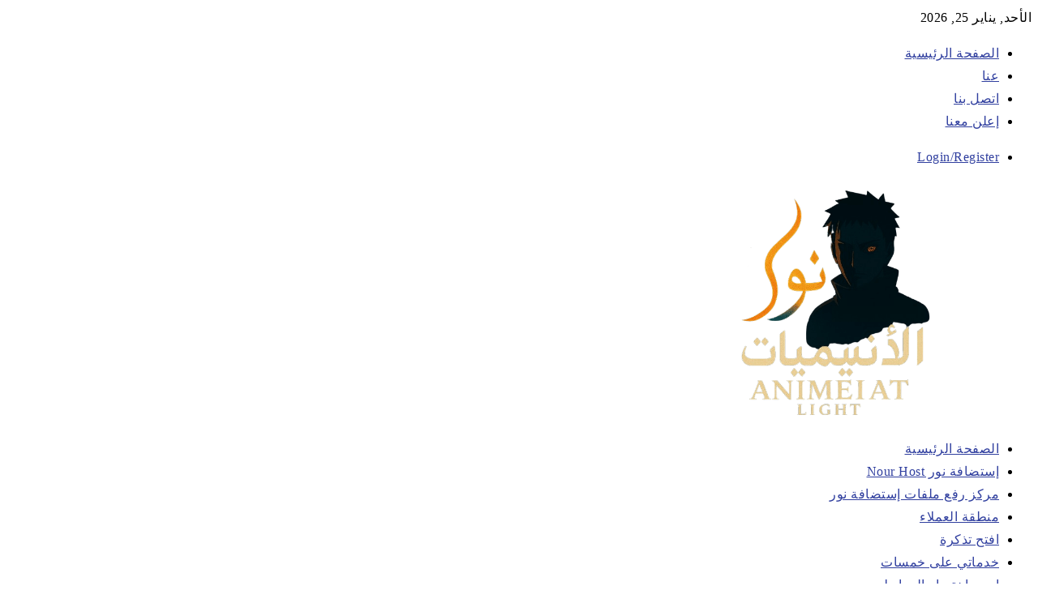

--- FILE ---
content_type: text/html; charset=UTF-8
request_url: https://animeiatlight.com/tag/%D8%B4%D9%88%D9%86%D9%8A%D9%86/
body_size: 35579
content:
<!DOCTYPE html>
<html dir="rtl" lang="ar" prefix="og: https://ogp.me/ns#">
<head><meta charset="UTF-8"><script>if(navigator.userAgent.match(/MSIE|Internet Explorer/i)||navigator.userAgent.match(/Trident\/7\..*?rv:11/i)){var href=document.location.href;if(!href.match(/[?&]nowprocket/)){if(href.indexOf("?")==-1){if(href.indexOf("#")==-1){document.location.href=href+"?nowprocket=1"}else{document.location.href=href.replace("#","?nowprocket=1#")}}else{if(href.indexOf("#")==-1){document.location.href=href+"&nowprocket=1"}else{document.location.href=href.replace("#","&nowprocket=1#")}}}}</script><script>(()=>{class RocketLazyLoadScripts{constructor(){this.v="2.0.4",this.userEvents=["keydown","keyup","mousedown","mouseup","mousemove","mouseover","mouseout","touchmove","touchstart","touchend","touchcancel","wheel","click","dblclick","input"],this.attributeEvents=["onblur","onclick","oncontextmenu","ondblclick","onfocus","onmousedown","onmouseenter","onmouseleave","onmousemove","onmouseout","onmouseover","onmouseup","onmousewheel","onscroll","onsubmit"]}async t(){this.i(),this.o(),/iP(ad|hone)/.test(navigator.userAgent)&&this.h(),this.u(),this.l(this),this.m(),this.k(this),this.p(this),this._(),await Promise.all([this.R(),this.L()]),this.lastBreath=Date.now(),this.S(this),this.P(),this.D(),this.O(),this.M(),await this.C(this.delayedScripts.normal),await this.C(this.delayedScripts.defer),await this.C(this.delayedScripts.async),await this.T(),await this.F(),await this.j(),await this.A(),window.dispatchEvent(new Event("rocket-allScriptsLoaded")),this.everythingLoaded=!0,this.lastTouchEnd&&await new Promise(t=>setTimeout(t,500-Date.now()+this.lastTouchEnd)),this.I(),this.H(),this.U(),this.W()}i(){this.CSPIssue=sessionStorage.getItem("rocketCSPIssue"),document.addEventListener("securitypolicyviolation",t=>{this.CSPIssue||"script-src-elem"!==t.violatedDirective||"data"!==t.blockedURI||(this.CSPIssue=!0,sessionStorage.setItem("rocketCSPIssue",!0))},{isRocket:!0})}o(){window.addEventListener("pageshow",t=>{this.persisted=t.persisted,this.realWindowLoadedFired=!0},{isRocket:!0}),window.addEventListener("pagehide",()=>{this.onFirstUserAction=null},{isRocket:!0})}h(){let t;function e(e){t=e}window.addEventListener("touchstart",e,{isRocket:!0}),window.addEventListener("touchend",function i(o){o.changedTouches[0]&&t.changedTouches[0]&&Math.abs(o.changedTouches[0].pageX-t.changedTouches[0].pageX)<10&&Math.abs(o.changedTouches[0].pageY-t.changedTouches[0].pageY)<10&&o.timeStamp-t.timeStamp<200&&(window.removeEventListener("touchstart",e,{isRocket:!0}),window.removeEventListener("touchend",i,{isRocket:!0}),"INPUT"===o.target.tagName&&"text"===o.target.type||(o.target.dispatchEvent(new TouchEvent("touchend",{target:o.target,bubbles:!0})),o.target.dispatchEvent(new MouseEvent("mouseover",{target:o.target,bubbles:!0})),o.target.dispatchEvent(new PointerEvent("click",{target:o.target,bubbles:!0,cancelable:!0,detail:1,clientX:o.changedTouches[0].clientX,clientY:o.changedTouches[0].clientY})),event.preventDefault()))},{isRocket:!0})}q(t){this.userActionTriggered||("mousemove"!==t.type||this.firstMousemoveIgnored?"keyup"===t.type||"mouseover"===t.type||"mouseout"===t.type||(this.userActionTriggered=!0,this.onFirstUserAction&&this.onFirstUserAction()):this.firstMousemoveIgnored=!0),"click"===t.type&&t.preventDefault(),t.stopPropagation(),t.stopImmediatePropagation(),"touchstart"===this.lastEvent&&"touchend"===t.type&&(this.lastTouchEnd=Date.now()),"click"===t.type&&(this.lastTouchEnd=0),this.lastEvent=t.type,t.composedPath&&t.composedPath()[0].getRootNode()instanceof ShadowRoot&&(t.rocketTarget=t.composedPath()[0]),this.savedUserEvents.push(t)}u(){this.savedUserEvents=[],this.userEventHandler=this.q.bind(this),this.userEvents.forEach(t=>window.addEventListener(t,this.userEventHandler,{passive:!1,isRocket:!0})),document.addEventListener("visibilitychange",this.userEventHandler,{isRocket:!0})}U(){this.userEvents.forEach(t=>window.removeEventListener(t,this.userEventHandler,{passive:!1,isRocket:!0})),document.removeEventListener("visibilitychange",this.userEventHandler,{isRocket:!0}),this.savedUserEvents.forEach(t=>{(t.rocketTarget||t.target).dispatchEvent(new window[t.constructor.name](t.type,t))})}m(){const t="return false",e=Array.from(this.attributeEvents,t=>"data-rocket-"+t),i="["+this.attributeEvents.join("],[")+"]",o="[data-rocket-"+this.attributeEvents.join("],[data-rocket-")+"]",s=(e,i,o)=>{o&&o!==t&&(e.setAttribute("data-rocket-"+i,o),e["rocket"+i]=new Function("event",o),e.setAttribute(i,t))};new MutationObserver(t=>{for(const n of t)"attributes"===n.type&&(n.attributeName.startsWith("data-rocket-")||this.everythingLoaded?n.attributeName.startsWith("data-rocket-")&&this.everythingLoaded&&this.N(n.target,n.attributeName.substring(12)):s(n.target,n.attributeName,n.target.getAttribute(n.attributeName))),"childList"===n.type&&n.addedNodes.forEach(t=>{if(t.nodeType===Node.ELEMENT_NODE)if(this.everythingLoaded)for(const i of[t,...t.querySelectorAll(o)])for(const t of i.getAttributeNames())e.includes(t)&&this.N(i,t.substring(12));else for(const e of[t,...t.querySelectorAll(i)])for(const t of e.getAttributeNames())this.attributeEvents.includes(t)&&s(e,t,e.getAttribute(t))})}).observe(document,{subtree:!0,childList:!0,attributeFilter:[...this.attributeEvents,...e]})}I(){this.attributeEvents.forEach(t=>{document.querySelectorAll("[data-rocket-"+t+"]").forEach(e=>{this.N(e,t)})})}N(t,e){const i=t.getAttribute("data-rocket-"+e);i&&(t.setAttribute(e,i),t.removeAttribute("data-rocket-"+e))}k(t){Object.defineProperty(HTMLElement.prototype,"onclick",{get(){return this.rocketonclick||null},set(e){this.rocketonclick=e,this.setAttribute(t.everythingLoaded?"onclick":"data-rocket-onclick","this.rocketonclick(event)")}})}S(t){function e(e,i){let o=e[i];e[i]=null,Object.defineProperty(e,i,{get:()=>o,set(s){t.everythingLoaded?o=s:e["rocket"+i]=o=s}})}e(document,"onreadystatechange"),e(window,"onload"),e(window,"onpageshow");try{Object.defineProperty(document,"readyState",{get:()=>t.rocketReadyState,set(e){t.rocketReadyState=e},configurable:!0}),document.readyState="loading"}catch(t){console.log("WPRocket DJE readyState conflict, bypassing")}}l(t){this.originalAddEventListener=EventTarget.prototype.addEventListener,this.originalRemoveEventListener=EventTarget.prototype.removeEventListener,this.savedEventListeners=[],EventTarget.prototype.addEventListener=function(e,i,o){o&&o.isRocket||!t.B(e,this)&&!t.userEvents.includes(e)||t.B(e,this)&&!t.userActionTriggered||e.startsWith("rocket-")||t.everythingLoaded?t.originalAddEventListener.call(this,e,i,o):(t.savedEventListeners.push({target:this,remove:!1,type:e,func:i,options:o}),"mouseenter"!==e&&"mouseleave"!==e||t.originalAddEventListener.call(this,e,t.savedUserEvents.push,o))},EventTarget.prototype.removeEventListener=function(e,i,o){o&&o.isRocket||!t.B(e,this)&&!t.userEvents.includes(e)||t.B(e,this)&&!t.userActionTriggered||e.startsWith("rocket-")||t.everythingLoaded?t.originalRemoveEventListener.call(this,e,i,o):t.savedEventListeners.push({target:this,remove:!0,type:e,func:i,options:o})}}J(t,e){this.savedEventListeners=this.savedEventListeners.filter(i=>{let o=i.type,s=i.target||window;return e!==o||t!==s||(this.B(o,s)&&(i.type="rocket-"+o),this.$(i),!1)})}H(){EventTarget.prototype.addEventListener=this.originalAddEventListener,EventTarget.prototype.removeEventListener=this.originalRemoveEventListener,this.savedEventListeners.forEach(t=>this.$(t))}$(t){t.remove?this.originalRemoveEventListener.call(t.target,t.type,t.func,t.options):this.originalAddEventListener.call(t.target,t.type,t.func,t.options)}p(t){let e;function i(e){return t.everythingLoaded?e:e.split(" ").map(t=>"load"===t||t.startsWith("load.")?"rocket-jquery-load":t).join(" ")}function o(o){function s(e){const s=o.fn[e];o.fn[e]=o.fn.init.prototype[e]=function(){return this[0]===window&&t.userActionTriggered&&("string"==typeof arguments[0]||arguments[0]instanceof String?arguments[0]=i(arguments[0]):"object"==typeof arguments[0]&&Object.keys(arguments[0]).forEach(t=>{const e=arguments[0][t];delete arguments[0][t],arguments[0][i(t)]=e})),s.apply(this,arguments),this}}if(o&&o.fn&&!t.allJQueries.includes(o)){const e={DOMContentLoaded:[],"rocket-DOMContentLoaded":[]};for(const t in e)document.addEventListener(t,()=>{e[t].forEach(t=>t())},{isRocket:!0});o.fn.ready=o.fn.init.prototype.ready=function(i){function s(){parseInt(o.fn.jquery)>2?setTimeout(()=>i.bind(document)(o)):i.bind(document)(o)}return"function"==typeof i&&(t.realDomReadyFired?!t.userActionTriggered||t.fauxDomReadyFired?s():e["rocket-DOMContentLoaded"].push(s):e.DOMContentLoaded.push(s)),o([])},s("on"),s("one"),s("off"),t.allJQueries.push(o)}e=o}t.allJQueries=[],o(window.jQuery),Object.defineProperty(window,"jQuery",{get:()=>e,set(t){o(t)}})}P(){const t=new Map;document.write=document.writeln=function(e){const i=document.currentScript,o=document.createRange(),s=i.parentElement;let n=t.get(i);void 0===n&&(n=i.nextSibling,t.set(i,n));const c=document.createDocumentFragment();o.setStart(c,0),c.appendChild(o.createContextualFragment(e)),s.insertBefore(c,n)}}async R(){return new Promise(t=>{this.userActionTriggered?t():this.onFirstUserAction=t})}async L(){return new Promise(t=>{document.addEventListener("DOMContentLoaded",()=>{this.realDomReadyFired=!0,t()},{isRocket:!0})})}async j(){return this.realWindowLoadedFired?Promise.resolve():new Promise(t=>{window.addEventListener("load",t,{isRocket:!0})})}M(){this.pendingScripts=[];this.scriptsMutationObserver=new MutationObserver(t=>{for(const e of t)e.addedNodes.forEach(t=>{"SCRIPT"!==t.tagName||t.noModule||t.isWPRocket||this.pendingScripts.push({script:t,promise:new Promise(e=>{const i=()=>{const i=this.pendingScripts.findIndex(e=>e.script===t);i>=0&&this.pendingScripts.splice(i,1),e()};t.addEventListener("load",i,{isRocket:!0}),t.addEventListener("error",i,{isRocket:!0}),setTimeout(i,1e3)})})})}),this.scriptsMutationObserver.observe(document,{childList:!0,subtree:!0})}async F(){await this.X(),this.pendingScripts.length?(await this.pendingScripts[0].promise,await this.F()):this.scriptsMutationObserver.disconnect()}D(){this.delayedScripts={normal:[],async:[],defer:[]},document.querySelectorAll("script[type$=rocketlazyloadscript]").forEach(t=>{t.hasAttribute("data-rocket-src")?t.hasAttribute("async")&&!1!==t.async?this.delayedScripts.async.push(t):t.hasAttribute("defer")&&!1!==t.defer||"module"===t.getAttribute("data-rocket-type")?this.delayedScripts.defer.push(t):this.delayedScripts.normal.push(t):this.delayedScripts.normal.push(t)})}async _(){await this.L();let t=[];document.querySelectorAll("script[type$=rocketlazyloadscript][data-rocket-src]").forEach(e=>{let i=e.getAttribute("data-rocket-src");if(i&&!i.startsWith("data:")){i.startsWith("//")&&(i=location.protocol+i);try{const o=new URL(i).origin;o!==location.origin&&t.push({src:o,crossOrigin:e.crossOrigin||"module"===e.getAttribute("data-rocket-type")})}catch(t){}}}),t=[...new Map(t.map(t=>[JSON.stringify(t),t])).values()],this.Y(t,"preconnect")}async G(t){if(await this.K(),!0!==t.noModule||!("noModule"in HTMLScriptElement.prototype))return new Promise(e=>{let i;function o(){(i||t).setAttribute("data-rocket-status","executed"),e()}try{if(navigator.userAgent.includes("Firefox/")||""===navigator.vendor||this.CSPIssue)i=document.createElement("script"),[...t.attributes].forEach(t=>{let e=t.nodeName;"type"!==e&&("data-rocket-type"===e&&(e="type"),"data-rocket-src"===e&&(e="src"),i.setAttribute(e,t.nodeValue))}),t.text&&(i.text=t.text),t.nonce&&(i.nonce=t.nonce),i.hasAttribute("src")?(i.addEventListener("load",o,{isRocket:!0}),i.addEventListener("error",()=>{i.setAttribute("data-rocket-status","failed-network"),e()},{isRocket:!0}),setTimeout(()=>{i.isConnected||e()},1)):(i.text=t.text,o()),i.isWPRocket=!0,t.parentNode.replaceChild(i,t);else{const i=t.getAttribute("data-rocket-type"),s=t.getAttribute("data-rocket-src");i?(t.type=i,t.removeAttribute("data-rocket-type")):t.removeAttribute("type"),t.addEventListener("load",o,{isRocket:!0}),t.addEventListener("error",i=>{this.CSPIssue&&i.target.src.startsWith("data:")?(console.log("WPRocket: CSP fallback activated"),t.removeAttribute("src"),this.G(t).then(e)):(t.setAttribute("data-rocket-status","failed-network"),e())},{isRocket:!0}),s?(t.fetchPriority="high",t.removeAttribute("data-rocket-src"),t.src=s):t.src="data:text/javascript;base64,"+window.btoa(unescape(encodeURIComponent(t.text)))}}catch(i){t.setAttribute("data-rocket-status","failed-transform"),e()}});t.setAttribute("data-rocket-status","skipped")}async C(t){const e=t.shift();return e?(e.isConnected&&await this.G(e),this.C(t)):Promise.resolve()}O(){this.Y([...this.delayedScripts.normal,...this.delayedScripts.defer,...this.delayedScripts.async],"preload")}Y(t,e){this.trash=this.trash||[];let i=!0;var o=document.createDocumentFragment();t.forEach(t=>{const s=t.getAttribute&&t.getAttribute("data-rocket-src")||t.src;if(s&&!s.startsWith("data:")){const n=document.createElement("link");n.href=s,n.rel=e,"preconnect"!==e&&(n.as="script",n.fetchPriority=i?"high":"low"),t.getAttribute&&"module"===t.getAttribute("data-rocket-type")&&(n.crossOrigin=!0),t.crossOrigin&&(n.crossOrigin=t.crossOrigin),t.integrity&&(n.integrity=t.integrity),t.nonce&&(n.nonce=t.nonce),o.appendChild(n),this.trash.push(n),i=!1}}),document.head.appendChild(o)}W(){this.trash.forEach(t=>t.remove())}async T(){try{document.readyState="interactive"}catch(t){}this.fauxDomReadyFired=!0;try{await this.K(),this.J(document,"readystatechange"),document.dispatchEvent(new Event("rocket-readystatechange")),await this.K(),document.rocketonreadystatechange&&document.rocketonreadystatechange(),await this.K(),this.J(document,"DOMContentLoaded"),document.dispatchEvent(new Event("rocket-DOMContentLoaded")),await this.K(),this.J(window,"DOMContentLoaded"),window.dispatchEvent(new Event("rocket-DOMContentLoaded"))}catch(t){console.error(t)}}async A(){try{document.readyState="complete"}catch(t){}try{await this.K(),this.J(document,"readystatechange"),document.dispatchEvent(new Event("rocket-readystatechange")),await this.K(),document.rocketonreadystatechange&&document.rocketonreadystatechange(),await this.K(),this.J(window,"load"),window.dispatchEvent(new Event("rocket-load")),await this.K(),window.rocketonload&&window.rocketonload(),await this.K(),this.allJQueries.forEach(t=>t(window).trigger("rocket-jquery-load")),await this.K(),this.J(window,"pageshow");const t=new Event("rocket-pageshow");t.persisted=this.persisted,window.dispatchEvent(t),await this.K(),window.rocketonpageshow&&window.rocketonpageshow({persisted:this.persisted})}catch(t){console.error(t)}}async K(){Date.now()-this.lastBreath>45&&(await this.X(),this.lastBreath=Date.now())}async X(){return document.hidden?new Promise(t=>setTimeout(t)):new Promise(t=>requestAnimationFrame(t))}B(t,e){return e===document&&"readystatechange"===t||(e===document&&"DOMContentLoaded"===t||(e===window&&"DOMContentLoaded"===t||(e===window&&"load"===t||e===window&&"pageshow"===t)))}static run(){(new RocketLazyLoadScripts).t()}}RocketLazyLoadScripts.run()})();</script>
    
    <meta http-equiv="X-UA-Compatible" content="IE=edge">
    <meta name="viewport" content="width=device-width, initial-scale=1">
    <link rel="profile" href="https://gmpg.org/xfn/11"/>
    <link rel="alternate" type="application/rss+xml" title="نورالأنيميات AnimeiatLight RSS Feed"
          href="https://animeiatlight.com/feed/"/>
    <link rel="alternate" type="application/atom+xml" title="نورالأنيميات AnimeiatLight Atom Feed"
          href="https://animeiatlight.com/feed/atom/"/>
    <link rel="pingback" href="https://animeiatlight.com/xmlrpc.php"/>
    <!--[if lt IE 9]>
	<script src="https://animeiatlight.com/wp-content/themes/soledad/js/html5.js"></script>
	<![endif]-->
	
<link rel='preconnect' href='https://fonts.gstatic.com' />
<meta http-equiv='x-dns-prefetch-control' content='on'>

<link rel='dns-prefetch' href='//fonts.gstatic.com' />
<link rel='dns-prefetch' href='//s.gravatar.com' />
<link rel='dns-prefetch' href='//www.google-analytics.com' />

<!-- تحسين مُحركات البحث بواسطة رانك ماث برو (Rank Math PRO)-  https://s.rankmath.com/home -->
<title>شونين - نورالأنيميات AnimeiatLight</title>
<link data-rocket-preload as="style" href="https://fonts.googleapis.com/css?family=Oswald%3A400%7CIBM%20Plex%20Sans%20Arabic%3A300%2C300italic%2C400%2C400italic%2C500%2C500italic%2C600%2C600italic%2C700%2C700italic%2C800%2C800italic%26amp%3Bsubset%3Dlatin%2Ccyrillic%2Ccyrillic-ext%2Cgreek%2Cgreek-ext%2Clatin-ext&#038;display=swap" rel="preload">
<link href="https://fonts.googleapis.com/css?family=Oswald%3A400%7CIBM%20Plex%20Sans%20Arabic%3A300%2C300italic%2C400%2C400italic%2C500%2C500italic%2C600%2C600italic%2C700%2C700italic%2C800%2C800italic%26amp%3Bsubset%3Dlatin%2Ccyrillic%2Ccyrillic-ext%2Cgreek%2Cgreek-ext%2Clatin-ext&#038;display=swap" media="print" onload="this.media=&#039;all&#039;" rel="stylesheet">
<noscript><link rel="stylesheet" href="https://fonts.googleapis.com/css?family=Oswald%3A400%7CIBM%20Plex%20Sans%20Arabic%3A300%2C300italic%2C400%2C400italic%2C500%2C500italic%2C600%2C600italic%2C700%2C700italic%2C800%2C800italic%26amp%3Bsubset%3Dlatin%2Ccyrillic%2Ccyrillic-ext%2Cgreek%2Cgreek-ext%2Clatin-ext&#038;display=swap"></noscript>
<style id="wpr-usedcss">/* Mock optimized CSS - no actual optimization performed */</style>
<meta name="robots" content="follow, index, max-snippet:-1, max-video-preview:-1, max-image-preview:large"/>
<link rel="canonical" href="https://animeiatlight.com/tag/%d8%b4%d9%88%d9%86%d9%8a%d9%86/" />
<meta property="og:locale" content="ar_AR" />
<meta property="og:type" content="article" />
<meta property="og:title" content="شونين - نورالأنيميات AnimeiatLight" />
<meta property="og:url" content="https://animeiatlight.com/tag/%d8%b4%d9%88%d9%86%d9%8a%d9%86/" />
<meta property="og:site_name" content="نورالأنيميات AnimeiatLight" />
<meta name="twitter:card" content="summary_large_image" />
<meta name="twitter:title" content="شونين - نورالأنيميات AnimeiatLight" />
<meta name="twitter:label1" content="مقالات" />
<meta name="twitter:data1" content="1" />
<script type="application/ld+json" class="rank-math-schema-pro">{"@context":"https://schema.org","@graph":[{"@type":"Person","@id":"https://animeiatlight.com/#person","name":"\u0646\u0648\u0631\u0627\u0644\u0623\u0646\u064a\u0645\u064a\u0627\u062a AnimeiatLight","url":"https://animeiatlight.com","email":"zera_naruto@hotmail.com","telephone":"00971557507197","image":{"@type":"ImageObject","@id":"https://animeiatlight.com/#logo","url":"https://animeiatlight.com/wp-content/uploads/2025/04/ChatGPT_Image_11_\u0623\u0628\u0631\u064a\u0644_2025__06_01_50_\u0635-removebg-preview.png","contentUrl":"https://animeiatlight.com/wp-content/uploads/2025/04/ChatGPT_Image_11_\u0623\u0628\u0631\u064a\u0644_2025__06_01_50_\u0635-removebg-preview.png","caption":"\u0646\u0648\u0631\u0627\u0644\u0623\u0646\u064a\u0645\u064a\u0627\u062a AnimeiatLight","inLanguage":"ar","width":"500","height":"500"}},{"@type":"WebSite","@id":"https://animeiatlight.com/#website","url":"https://animeiatlight.com","name":"\u0646\u0648\u0631\u0627\u0644\u0623\u0646\u064a\u0645\u064a\u0627\u062a AnimeiatLight","publisher":{"@id":"https://animeiatlight.com/#person"},"inLanguage":"ar"},{"@type":"BreadcrumbList","@id":"https://animeiatlight.com/tag/%d8%b4%d9%88%d9%86%d9%8a%d9%86/#breadcrumb","itemListElement":[{"@type":"ListItem","position":"1","item":{"@id":"https://animeiatlight.com","name":"\u0646\u0648\u0631\u0627\u0644\u0623\u0646\u064a\u0645\u064a\u0627\u062a AnimeiatLight"}},{"@type":"ListItem","position":"2","item":{"@id":"https://animeiatlight.com/tag/%d8%b4%d9%88%d9%86%d9%8a%d9%86/","name":"\u0634\u0648\u0646\u064a\u0646"}}]},{"@type":"CollectionPage","@id":"https://animeiatlight.com/tag/%d8%b4%d9%88%d9%86%d9%8a%d9%86/#webpage","url":"https://animeiatlight.com/tag/%d8%b4%d9%88%d9%86%d9%8a%d9%86/","name":"\u0634\u0648\u0646\u064a\u0646 - \u0646\u0648\u0631\u0627\u0644\u0623\u0646\u064a\u0645\u064a\u0627\u062a AnimeiatLight","isPartOf":{"@id":"https://animeiatlight.com/#website"},"inLanguage":"ar","breadcrumb":{"@id":"https://animeiatlight.com/tag/%d8%b4%d9%88%d9%86%d9%8a%d9%86/#breadcrumb"}}]}</script>
<!-- /إضافة تحسين محركات البحث لووردبريس Rank Math -->


<link href='https://fonts.gstatic.com' crossorigin rel='preconnect' />
<link rel="alternate" type="application/rss+xml" title="نورالأنيميات AnimeiatLight &laquo; الخلاصة" href="https://animeiatlight.com/feed/" />
<link rel="alternate" type="application/rss+xml" title="نورالأنيميات AnimeiatLight &laquo; خلاصة التعليقات" href="https://animeiatlight.com/comments/feed/" />
<link rel="alternate" type="application/rss+xml" title="نورالأنيميات AnimeiatLight &laquo; شونين خلاصة الوسوم" href="https://animeiatlight.com/tag/%d8%b4%d9%88%d9%86%d9%8a%d9%86/feed/" />
<style id='wp-img-auto-sizes-contain-inline-css' type='text/css'></style>

<style id='wp-emoji-styles-inline-css' type='text/css'></style>

<style id='wp-block-library-theme-inline-css' type='text/css'></style>
<style id='classic-theme-styles-inline-css' type='text/css'></style>
<style id='block-soledad-style-inline-css' type='text/css'></style>
<style id='global-styles-inline-css' type='text/css'></style>




















<script type="rocketlazyloadscript" data-rocket-type="text/javascript" data-rocket-src="https://animeiatlight.com/wp-includes/js/jquery/jquery.min.js?ver=3.7.1" id="jquery-core-js" data-rocket-defer defer></script>
<script type="rocketlazyloadscript" data-rocket-type="text/javascript" data-rocket-src="https://animeiatlight.com/wp-includes/js/jquery/jquery-migrate.min.js?ver=3.4.1" id="jquery-migrate-js" data-rocket-defer defer></script>
<link rel="https://api.w.org/" href="https://animeiatlight.com/wp-json/" /><link rel="alternate" title="JSON" type="application/json" href="https://animeiatlight.com/wp-json/wp/v2/tags/1054" /><link rel="EditURI" type="application/rsd+xml" title="RSD" href="https://animeiatlight.com/xmlrpc.php?rsd" />
<meta name="generator" content="WordPress 6.9" />
<meta name="generator" content="Soledad 8.7.0" />
<!-- HubSpot WordPress Plugin v11.3.33: embed JS disabled as a portalId has not yet been configured -->    <style type="text/css">
                                                                                                                                            </style>
	<script type="rocketlazyloadscript">var portfolioDataJs = portfolioDataJs || [];</script><!-- Analytics by WP Statistics - https://wp-statistics.com -->
<style id="penci-custom-style" type="text/css">body{ --pcbg-cl: #fff; --pctext-cl: #313131; --pcborder-cl: #dedede; --pcheading-cl: #313131; --pcmeta-cl: #888888; --pcaccent-cl: #6eb48c; --pcbody-font: 'PT Serif', serif; --pchead-font: 'Raleway', sans-serif; --pchead-wei: bold; --pcava_bdr:10px;--pcajs_fvw:470px;--pcajs_fvmw:220px; } .single.penci-body-single-style-5 #header, .single.penci-body-single-style-6 #header, .single.penci-body-single-style-10 #header, .single.penci-body-single-style-5 .pc-wrapbuilder-header, .single.penci-body-single-style-6 .pc-wrapbuilder-header, .single.penci-body-single-style-10 .pc-wrapbuilder-header { --pchd-mg: 40px; } .fluid-width-video-wrapper > div { position: absolute; left: 0; right: 0; top: 0; width: 100%; height: 100%; } .yt-video-place { position: relative; text-align: center; } .yt-video-place.embed-responsive .start-video { display: block; top: 0; left: 0; bottom: 0; right: 0; position: absolute; transform: none; } .yt-video-place.embed-responsive .start-video img { margin: 0; padding: 0; top: 50%; display: inline-block; position: absolute; left: 50%; transform: translate(-50%, -50%); width: 68px; height: auto; } .mfp-bg { top: 0; left: 0; width: 100%; height: 100%; z-index: 9999999; overflow: hidden; position: fixed; background: #0b0b0b; opacity: .8; filter: alpha(opacity=80) } .mfp-wrap { top: 0; left: 0; width: 100%; height: 100%; z-index: 9999999; position: fixed; outline: none !important; -webkit-backface-visibility: hidden } body{--pcctain: 1280px}@media only screen and (min-width: 1170px) and (max-width: 1280px){ body{ --pcctain: calc( 100% - 40px ); } }.single .penci-single-featured-img{ padding-top: 50.0000% !important; } body { --pchead-font: 'IBM Plex Sans Arabic', sans-serif; } body { --pcbody-font: 'IBM Plex Sans Arabic', sans-serif; } p{ line-height: 1.8; } #main #bbpress-forums .bbp-login-form fieldset.bbp-form select, #main #bbpress-forums .bbp-login-form .bbp-form input[type="password"], #main #bbpress-forums .bbp-login-form .bbp-form input[type="text"], .penci-login-register input[type="email"], .penci-login-register input[type="text"], .penci-login-register input[type="password"], .penci-login-register input[type="number"], body, textarea, #respond textarea, .widget input[type="text"], .widget input[type="email"], .widget input[type="date"], .widget input[type="number"], .wpcf7 textarea, .mc4wp-form input, #respond input, div.wpforms-container .wpforms-form.wpforms-form input[type=date], div.wpforms-container .wpforms-form.wpforms-form input[type=datetime], div.wpforms-container .wpforms-form.wpforms-form input[type=datetime-local], div.wpforms-container .wpforms-form.wpforms-form input[type=email], div.wpforms-container .wpforms-form.wpforms-form input[type=month], div.wpforms-container .wpforms-form.wpforms-form input[type=number], div.wpforms-container .wpforms-form.wpforms-form input[type=password], div.wpforms-container .wpforms-form.wpforms-form input[type=range], div.wpforms-container .wpforms-form.wpforms-form input[type=search], div.wpforms-container .wpforms-form.wpforms-form input[type=tel], div.wpforms-container .wpforms-form.wpforms-form input[type=text], div.wpforms-container .wpforms-form.wpforms-form input[type=time], div.wpforms-container .wpforms-form.wpforms-form input[type=url], div.wpforms-container .wpforms-form.wpforms-form input[type=week], div.wpforms-container .wpforms-form.wpforms-form select, div.wpforms-container .wpforms-form.wpforms-form textarea, .wpcf7 input, form.pc-searchform input.search-input, ul.homepage-featured-boxes .penci-fea-in h4, .widget.widget_categories ul li span.category-item-count, .about-widget .about-me-heading, .widget ul.side-newsfeed li .side-item .side-item-text .side-item-meta { font-weight: 400 } .penci-hide-tagupdated{ display: none !important; } .widget ul li, .widget ol li, .post-entry, p, .post-entry p{ line-height: 1.6; } body { --pchead-wei: 600; } .featured-area.featured-style-42 .item-inner-content, .featured-style-41 .swiper-slide, .slider-40-wrapper .nav-thumb-creative .thumb-container:after,.penci-slider44-t-item:before,.penci-slider44-main-wrapper .item, .featured-area .penci-image-holder, .featured-area .penci-slider4-overlay, .featured-area .penci-slide-overlay .overlay-link, .featured-style-29 .featured-slider-overlay, .penci-slider38-overlay{ border-radius: ; -webkit-border-radius: ; } .penci-featured-content-right:before{ border-top-right-radius: ; border-bottom-right-radius: ; } .penci-flat-overlay .penci-slide-overlay .penci-mag-featured-content:before{ border-bottom-left-radius: ; border-bottom-right-radius: ; } .container-single .post-image{ border-radius: ; -webkit-border-radius: ; } .penci-mega-post-inner, .penci-mega-thumbnail .penci-image-holder{ border-radius: ; -webkit-border-radius: ; } .penci-magazine-slider .mag-item-1 .mag-meta-child span:after, .penci-magazine-slider .mag-meta-child span:after, .post-box-meta-single > span:before, .standard-top-meta > span:before, .penci-mag-featured-content .feat-meta > span:after, .penci-featured-content .feat-text .feat-meta > span:after, .featured-style-35 .featured-content-excerpt .feat-meta > span:after, .penci-post-box-meta .penci-box-meta span:after, .grid-post-box-meta span:after, .overlay-post-box-meta > div:after{ box-sizing: border-box; -webkit-box-sizing: border-box; width: 4px; height: 4px; border: 2px solid; border-radius: 2px; transform: translateY(-2px); -webkit-transform: translateY(-2px); } #logo a { max-width:529px; width: 100%; } @media only screen and (max-width: 960px) and (min-width: 768px){ #logo img{ max-width: 100%; } } @media only screen and (min-width: 1170px){.inner-header #logo img{ width: auto; height:222px; }} @media only screen and (max-width: 479px){ .inner-header #logo img{ width: auto; height:222px; } } .wp-caption p.wp-caption-text, .penci-featured-caption { position: static; background: none; padding: 11px 0 0; color: #888; } .wp-caption:hover p.wp-caption-text, .post-image:hover .penci-featured-caption{ opacity: 1; transform: none; -webkit-transform: none; } .editor-styles-wrapper, body{ --pcaccent-cl: #303f9f; } .penci-menuhbg-toggle:hover .lines-button:after, .penci-menuhbg-toggle:hover .penci-lines:before, .penci-menuhbg-toggle:hover .penci-lines:after,.tags-share-box.tags-share-box-s2 .post-share-plike,.penci-video_playlist .penci-playlist-title,.pencisc-column-2.penci-video_playlist .penci-video-nav .playlist-panel-item, .pencisc-column-1.penci-video_playlist .penci-video-nav .playlist-panel-item,.penci-video_playlist .penci-custom-scroll::-webkit-scrollbar-thumb, .pencisc-button, .post-entry .pencisc-button, .penci-dropcap-box, .penci-dropcap-circle, .penci-login-register input[type="submit"]:hover, .penci-ld .penci-ldin:before, .penci-ldspinner > div{ background: #303f9f; } a, .post-entry .penci-portfolio-filter ul li a:hover, .penci-portfolio-filter ul li a:hover, .penci-portfolio-filter ul li.active a, .post-entry .penci-portfolio-filter ul li.active a, .penci-countdown .countdown-amount, .archive-box h1, .post-entry a, .container.penci-breadcrumb span a:hover,.container.penci-breadcrumb a:hover, .post-entry blockquote:before, .post-entry blockquote cite, .post-entry blockquote .author, .wpb_text_column blockquote:before, .wpb_text_column blockquote cite, .wpb_text_column blockquote .author, .penci-pagination a:hover, ul.penci-topbar-menu > li a:hover, div.penci-topbar-menu > ul > li a:hover, .penci-recipe-heading a.penci-recipe-print,.penci-review-metas .penci-review-btnbuy, .main-nav-social a:hover, .widget-social .remove-circle a:hover i, .penci-recipe-index .cat > a.penci-cat-name, #bbpress-forums li.bbp-body ul.forum li.bbp-forum-info a:hover, #bbpress-forums li.bbp-body ul.topic li.bbp-topic-title a:hover, #bbpress-forums li.bbp-body ul.forum li.bbp-forum-info .bbp-forum-content a, #bbpress-forums li.bbp-body ul.topic p.bbp-topic-meta a, #bbpress-forums .bbp-breadcrumb a:hover, #bbpress-forums .bbp-forum-freshness a:hover, #bbpress-forums .bbp-topic-freshness a:hover, #buddypress ul.item-list li div.item-title a, #buddypress ul.item-list li h4 a, #buddypress .activity-header a:first-child, #buddypress .comment-meta a:first-child, #buddypress .acomment-meta a:first-child, div.bbp-template-notice a:hover, .penci-menu-hbg .menu li a .indicator:hover, .penci-menu-hbg .menu li a:hover, #sidebar-nav .menu li a:hover, .penci-rlt-popup .rltpopup-meta .rltpopup-title:hover, .penci-video_playlist .penci-video-playlist-item .penci-video-title:hover, .penci_list_shortcode li:before, .penci-dropcap-box-outline, .penci-dropcap-circle-outline, .penci-dropcap-regular, .penci-dropcap-bold{ color: #303f9f; } .penci-home-popular-post ul.slick-dots li button:hover, .penci-home-popular-post ul.slick-dots li.slick-active button, .post-entry blockquote .author span:after, .error-image:after, .error-404 .go-back-home a:after, .penci-header-signup-form, .woocommerce span.onsale, .woocommerce #respond input#submit:hover, .woocommerce a.button:hover, .woocommerce button.button:hover, .woocommerce input.button:hover, .woocommerce nav.woocommerce-pagination ul li span.current, .woocommerce div.product .entry-summary div[itemprop="description"]:before, .woocommerce div.product .entry-summary div[itemprop="description"] blockquote .author span:after, .woocommerce div.product .woocommerce-tabs #tab-description blockquote .author span:after, .woocommerce #respond input#submit.alt:hover, .woocommerce a.button.alt:hover, .woocommerce button.button.alt:hover, .woocommerce input.button.alt:hover, .pcheader-icon.shoping-cart-icon > a > span, #penci-demobar .buy-button, #penci-demobar .buy-button:hover, .penci-recipe-heading a.penci-recipe-print:hover,.penci-review-metas .penci-review-btnbuy:hover, .penci-review-process span, .penci-review-score-total, #navigation.menu-style-2 ul.menu ul.sub-menu:before, #navigation.menu-style-2 .menu ul ul.sub-menu:before, .penci-go-to-top-floating, .post-entry.blockquote-style-2 blockquote:before, #bbpress-forums #bbp-search-form .button, #bbpress-forums #bbp-search-form .button:hover, .wrapper-boxed .bbp-pagination-links span.current, #bbpress-forums #bbp_reply_submit:hover, #bbpress-forums #bbp_topic_submit:hover,#main .bbp-login-form .bbp-submit-wrapper button[type="submit"]:hover, #buddypress .dir-search input[type=submit], #buddypress .groups-members-search input[type=submit], #buddypress button:hover, #buddypress a.button:hover, #buddypress a.button:focus, #buddypress input[type=button]:hover, #buddypress input[type=reset]:hover, #buddypress ul.button-nav li a:hover, #buddypress ul.button-nav li.current a, #buddypress div.generic-button a:hover, #buddypress .comment-reply-link:hover, #buddypress input[type=submit]:hover, #buddypress div.pagination .pagination-links .current, #buddypress div.item-list-tabs ul li.selected a, #buddypress div.item-list-tabs ul li.current a, #buddypress div.item-list-tabs ul li a:hover, #buddypress table.notifications thead tr, #buddypress table.notifications-settings thead tr, #buddypress table.profile-settings thead tr, #buddypress table.profile-fields thead tr, #buddypress table.wp-profile-fields thead tr, #buddypress table.messages-notices thead tr, #buddypress table.forum thead tr, #buddypress input[type=submit] { background-color: #303f9f; } .penci-pagination ul.page-numbers li span.current, #comments_pagination span { color: #fff; background: #303f9f; border-color: #303f9f; } .footer-instagram h4.footer-instagram-title > span:before, .woocommerce nav.woocommerce-pagination ul li span.current, .penci-pagination.penci-ajax-more a.penci-ajax-more-button:hover, .penci-recipe-heading a.penci-recipe-print:hover,.penci-review-metas .penci-review-btnbuy:hover, .home-featured-cat-content.style-14 .magcat-padding:before, .wrapper-boxed .bbp-pagination-links span.current, #buddypress .dir-search input[type=submit], #buddypress .groups-members-search input[type=submit], #buddypress button:hover, #buddypress a.button:hover, #buddypress a.button:focus, #buddypress input[type=button]:hover, #buddypress input[type=reset]:hover, #buddypress ul.button-nav li a:hover, #buddypress ul.button-nav li.current a, #buddypress div.generic-button a:hover, #buddypress .comment-reply-link:hover, #buddypress input[type=submit]:hover, #buddypress div.pagination .pagination-links .current, #buddypress input[type=submit], form.pc-searchform.penci-hbg-search-form input.search-input:hover, form.pc-searchform.penci-hbg-search-form input.search-input:focus, .penci-dropcap-box-outline, .penci-dropcap-circle-outline { border-color: #303f9f; } .woocommerce .woocommerce-error, .woocommerce .woocommerce-info, .woocommerce .woocommerce-message { border-top-color: #303f9f; } .penci-slider ol.penci-control-nav li a.penci-active, .penci-slider ol.penci-control-nav li a:hover, .penci-related-carousel .penci-owl-dot.active span, .penci-owl-carousel-slider .penci-owl-dot.active span{ border-color: #303f9f; background-color: #303f9f; } .woocommerce .woocommerce-message:before, .woocommerce form.checkout table.shop_table .order-total .amount, .woocommerce ul.products li.product .price ins, .woocommerce ul.products li.product .price, .woocommerce div.product p.price ins, .woocommerce div.product span.price ins, .woocommerce div.product p.price, .woocommerce div.product .entry-summary div[itemprop="description"] blockquote:before, .woocommerce div.product .woocommerce-tabs #tab-description blockquote:before, .woocommerce div.product .entry-summary div[itemprop="description"] blockquote cite, .woocommerce div.product .entry-summary div[itemprop="description"] blockquote .author, .woocommerce div.product .woocommerce-tabs #tab-description blockquote cite, .woocommerce div.product .woocommerce-tabs #tab-description blockquote .author, .woocommerce div.product .product_meta > span a:hover, .woocommerce div.product .woocommerce-tabs ul.tabs li.active, .woocommerce ul.cart_list li .amount, .woocommerce ul.product_list_widget li .amount, .woocommerce table.shop_table td.product-name a:hover, .woocommerce table.shop_table td.product-price span, .woocommerce table.shop_table td.product-subtotal span, .woocommerce-cart .cart-collaterals .cart_totals table td .amount, .woocommerce .woocommerce-info:before, .woocommerce div.product span.price, .penci-container-inside.penci-breadcrumb span a:hover,.penci-container-inside.penci-breadcrumb a:hover { color: #303f9f; } .standard-content .penci-more-link.penci-more-link-button a.more-link, .penci-readmore-btn.penci-btn-make-button a, .penci-featured-cat-seemore.penci-btn-make-button a{ background-color: #303f9f; color: #fff; } .penci-vernav-toggle:before{ border-top-color: #303f9f; color: #fff; } .penci-container-inside.penci-breadcrumb i, .container.penci-breadcrumb i, .penci-container-inside.penci-breadcrumb span, .penci-container-inside.penci-breadcrumb span a, .penci-container-inside.penci-breadcrumb a, .container.penci-breadcrumb span, .container.penci-breadcrumb span a, .container.penci-breadcrumb a{ font-size: 14px; } .penci-pagination a, .penci-pagination .disable-url, .penci-pagination ul.page-numbers li span, .penci-pagination ul.page-numbers li a, #comments_pagination span, #comments_pagination a{ font-size: 14px; } #penci-login-popup:before{ opacity: ; } #navigation ul.menu > li > a:before, #navigation .menu > ul > li > a:before{ content: none; } #navigation .pcmis-5 .penci-mega-latest-posts.col-mn-4 .penci-mega-post:nth-child(5n + 1) .penci-mega-post-inner .penci-mega-meta .post-mega-title a { font-size:16.64px; } #navigation .penci-megamenu .post-mega-title a, .pc-builder-element .navigation .penci-megamenu .penci-content-megamenu .penci-mega-latest-posts .penci-mega-post .post-mega-title a{ font-size:13px; } #navigation .penci-megamenu .penci-mega-child-categories a, .pc-builder-element.pc-main-menu .navigation .menu li .penci-mega-child-categories a{ font-size: 13px; } #navigation .penci-megamenu .post-mega-title a, .pc-builder-element .navigation .penci-megamenu .penci-content-megamenu .penci-mega-latest-posts .penci-mega-post .post-mega-title a{ text-transform: none; } .penci-homepage-title.penci-magazine-title h3 a, .penci-border-arrow.penci-homepage-title .inner-arrow { font-size: 16px; } .penci-header-signup-form { padding-top: px; padding-bottom: px; } .penci-slide-overlay .overlay-link, .penci-slider38-overlay, .penci-flat-overlay .penci-slide-overlay .penci-mag-featured-content:before, .slider-40-wrapper .list-slider-creative .item-slider-creative .img-container:before { opacity: ; } .penci-item-mag:hover .penci-slide-overlay .overlay-link, .featured-style-38 .item:hover .penci-slider38-overlay, .penci-flat-overlay .penci-item-mag:hover .penci-slide-overlay .penci-mag-featured-content:before { opacity: ; } .penci-featured-content .featured-slider-overlay { opacity: ; } .slider-40-wrapper .list-slider-creative .item-slider-creative:hover .img-container:before { opacity:; } .featured-style-29 .featured-slider-overlay { opacity: ; } .penci-grid li.typography-style .overlay-typography { opacity: ; } .penci-grid li.typography-style:hover .overlay-typography { opacity: ; } .penci-grid > li, .grid-featured, .penci-grid li.typography-style, .grid-mixed, .penci-grid .list-post.list-boxed-post, .penci-masonry .item-masonry, article.standard-article, .penci-grid li.list-post, .grid-overlay, .penci-grid li.list-post.penci-slistp{ margin-bottom: 20px; } .penci-grid li.list-post, .penci-grid li.list-post.penci-slistp{ padding-bottom: 20px; } .penci-layout-mixed-3 .penci-grid li.penci-slistp, .penci-layout-mixed-4 .penci-grid li.penci-slistp{ padding-bottom: 0px; margin-bottom: 0px; padding-top: 20px; } .penci-layout-mixed-3 .penci-grid li.penci-slistp ~ .penci-slistp, .penci-layout-mixed-4 .penci-grid li.penci-slistp ~ .penci-slistp{ margin-top: 20px; } @media only screen and (min-width: 961px){ .penci-sidebar-content{ width: 26%; } .penci-single-style-10 .penci-single-s10-content, .container.penci_sidebar:not(.two-sidebar) #main{ width: 74%; } } .penci-sidebar-content .penci-border-arrow .inner-arrow { font-size: 16px; } .penci-sidebar-content.style-25 .widget-title span{--pcheading-cl:#ffffff;} .penci-sidebar-content.style-29 .widget-title > span,.penci-sidebar-content.style-26 .widget-title,.penci-sidebar-content.style-30 .widget-title{--pcborder-cl:#ffffff;} .penci-sidebar-content.style-24 .widget-title>span, .penci-sidebar-content.style-23 .widget-title>span, .penci-sidebar-content.style-29 .widget-title > span, .penci-sidebar-content.style-22 .widget-title,.penci-sidebar-content.style-21 .widget-title span{--pcaccent-cl:#ffffff;} .penci-sidebar-content .penci-border-arrow .inner-arrow, .penci-sidebar-content.style-4 .penci-border-arrow .inner-arrow:before, .penci-sidebar-content.style-4 .penci-border-arrow .inner-arrow:after, .penci-sidebar-content.style-5 .penci-border-arrow, .penci-sidebar-content.style-7 .penci-border-arrow, .penci-sidebar-content.style-9 .penci-border-arrow{ border-color: #ffffff; } .penci-sidebar-content .penci-border-arrow:before { border-top-color: #ffffff; } .penci-sidebar-content.style-16 .penci-border-arrow:after{ background-color: #ffffff; } #footer-section .footer-menu li a { font-size: 14px; } #footer-copyright * { font-size: 13px; } #footer-copyright * { font-style: normal; } .footer-widget-wrapper, .footer-widget-wrapper .widget.widget_categories ul li, .footer-widget-wrapper .widget.widget_archive ul li, .footer-widget-wrapper .widget input[type="text"], .footer-widget-wrapper .widget input[type="email"], .footer-widget-wrapper .widget input[type="date"], .footer-widget-wrapper .widget input[type="number"], .footer-widget-wrapper .widget input[type="search"] { color: #ffffff; } .footer-widget-wrapper .widget .widget-title { color: #ffffff; } #footer-section .footer-menu li a { color: #ffffff; } #footer-section .footer-menu li a:hover { color: #ffffff; } .container-single .single-post-title { text-transform: none; } @media only screen and (min-width: 769px){ .container-single .single-post-title { font-size: 40px; } } @media only screen and (max-width: 768px){ .container-single .single-post-title, .container-single.penci-single-style-3 .single-post-title, .container-single.penci-single-style-4 .single-post-title, .container-single.penci-single-style-5 .single-post-title, .container-single.penci-single-style-6 .single-post-title, .container-single.penci-single-style-7 .single-post-title, .container-single.penci-single-style-8 .single-post-title, .container-single.penci-single-style-9 .single-post-title, .container-single.penci-single-style-10 .single-post-title{ font-size: 26px; } } @media only screen and (min-width: 769px){ .container-single .header-standard h2.penci-psub-title, .container-single h2.penci-psub-title{ font-size: 22px; } } @media only screen and (max-width: 768px){ .container-single .header-standard h2.penci-psub-title, .container-single h2.penci-psub-title{ font-size: 18px; } } .post-entry h1, .wpb_text_column h1, .elementor-text-editor h1, .woocommerce .page-description h1{font-size:32px;}.post-entry h2, .wpb_text_column h2, .elementor-text-editor h2, .woocommerce .page-description h2{font-size:28px;}.post-entry h3, .wpb_text_column h3, .elementor-text-editor h3, .woocommerce .page-description h3{font-size:24px;}.post-entry h4, .wpb_text_column h4, .elementor-text-editor h4, .woocommerce .page-description h4{font-size:20px;}.post-entry h5, .wpb_text_column h5, .elementor-text-editor h5, .woocommerce .page-description h5{font-size:16px;}.post-entry h6, .wpb_text_column h6, .elementor-text-editor h6, .woocommerce .page-description h6{font-size:16px;} .post-entry, .post-entry p, .wpb_text_column p, .woocommerce .page-description p{font-size:16px;} .post-entry.blockquote-style-3 blockquote:not(.wp-block-quote) p, .post-entry.blockquote-style-4 blockquote:not(.wp-block-quote) p, .post-entry.blockquote-style-5 blockquote:not(.wp-block-quote) p, .post-entry blockquote.wp-block-quote p, .wpb_text_column blockquote.wp-block-quote p, .post-entry blockquote, .post-entry blockquote p, .wpb_text_column blockquote, .wpb_text_column blockquote p, .woocommerce .page-description blockquote, .woocommerce .page-description blockquote p{ font-size: 20px; } .author-content h5{ font-size: 16px; } .post-pagination h5{ font-size: 16px; } #respond h3.comment-reply-title span, .post-box-title{ font-size: 20px; } .post-related .item-related h3 a{ font-size: 16px; } .post-related .item-related span.date{ font-size: 12px; } .container-single .single-post-title { } .header-standard-wrapper, .penci-author-img-wrapper .author{justify-content: start;} .penci-body-single-style-16 .container.penci-breadcrumb, .penci-body-single-style-11 .penci-breadcrumb, .penci-body-single-style-12 .penci-breadcrumb, .penci-body-single-style-14 .penci-breadcrumb, .penci-body-single-style-16 .penci-breadcrumb, .penci-body-single-style-17 .penci-breadcrumb, .penci-body-single-style-18 .penci-breadcrumb, .penci-body-single-style-19 .penci-breadcrumb, .penci-body-single-style-22 .container.penci-breadcrumb, .penci-body-single-style-22 .container-single .header-standard, .penci-body-single-style-22 .container-single .post-box-meta-single, .penci-single-style-12 .container.penci-breadcrumb, .penci-body-single-style-11 .container.penci-breadcrumb, .penci-single-style-21 .single-breadcrumb,.penci-single-style-6 .single-breadcrumb, .penci-single-style-5 .single-breadcrumb, .penci-single-style-4 .single-breadcrumb, .penci-single-style-3 .single-breadcrumb, .penci-single-style-9 .single-breadcrumb, .penci-single-style-7 .single-breadcrumb{ text-align: left; } .penci-single-style-12 .container.penci-breadcrumb, .penci-body-single-style-11 .container.penci-breadcrumb, .container-single .header-standard, .container-single .post-box-meta-single { text-align: left; } .rtl .container-single .header-standard,.rtl .container-single .post-box-meta-single { text-align: right; } .container-single .post-pagination h5 { text-transform: none; } #respond h3.comment-reply-title span:before, #respond h3.comment-reply-title span:after, .post-box-title:before, .post-box-title:after { content: none; display: none; } .container-single .item-related h3 a { text-transform: none; } .pcilrp-heading span{font-size:16px;} .penci-ilrelated-posts .pcilrp-item-grid .pcilrp-title a, .penci-ilrelated-posts .pcilrp-item-list a{ font-size: 14px; } .pcilrp-meta{ font-size: 12px; } .home-featured-cat-content .mag-photo .mag-overlay-photo { opacity: ; } .home-featured-cat-content .mag-photo:hover .mag-overlay-photo { opacity: ; } .inner-item-portfolio:hover .penci-portfolio-thumbnail a:after { opacity: ; } .penci-menuhbg-toggle { width: 18px; } .penci-menuhbg-toggle .penci-menuhbg-inner { height: 18px; } .penci-menuhbg-toggle .penci-lines, .penci-menuhbg-wapper{ width: 18px; } .penci-menuhbg-toggle .lines-button{ top: 8px; } .penci-menuhbg-toggle .penci-lines:before{ top: 5px; } .penci-menuhbg-toggle .penci-lines:after{ top: -5px; } .penci-menuhbg-toggle:hover .lines-button:after, .penci-menuhbg-toggle:hover .penci-lines:before, .penci-menuhbg-toggle:hover .penci-lines:after{ transform: translateX(28px); } .penci-menuhbg-toggle .lines-button.penci-hover-effect{ left: -28px; } .penci-menu-hbg-inner .penci-hbg_sitetitle{ font-size: 18px; } .penci-menu-hbg-inner .penci-hbg_desc{ font-size: 14px; } .penci-hbg-logo img{ max-width: 150px; }.penci-menu-hbg{ width: 330px; }.penci-menu-hbg.penci-menu-hbg-left{ transform: translateX(-330px); -webkit-transform: translateX(-330px); -moz-transform: translateX(-330px); }.penci-menu-hbg.penci-menu-hbg-right{ transform: translateX(330px); -webkit-transform: translateX(330px); -moz-transform: translateX(330px); }.penci-menuhbg-open .penci-menu-hbg.penci-menu-hbg-left, .penci-vernav-poleft.penci-menuhbg-open .penci-vernav-toggle{ left: 330px; }@media only screen and (min-width: 961px) { .penci-vernav-enable.penci-vernav-poleft .wrapper-boxed, .penci-vernav-enable.penci-vernav-poleft .pencipdc_podcast.pencipdc_dock_player{ padding-left: 330px; } .penci-vernav-enable.penci-vernav-poright .wrapper-boxed, .penci-vernav-enable.penci-vernav-poright .pencipdc_podcast.pencipdc_dock_player{ padding-right: 330px; } .penci-vernav-enable .is-sticky #navigation{ width: calc(100% - 330px); } }@media only screen and (min-width: 961px) { .penci-vernav-enable .penci_is_nosidebar .wp-block-image.alignfull, .penci-vernav-enable .penci_is_nosidebar .wp-block-cover-image.alignfull, .penci-vernav-enable .penci_is_nosidebar .wp-block-cover.alignfull, .penci-vernav-enable .penci_is_nosidebar .wp-block-gallery.alignfull, .penci-vernav-enable .penci_is_nosidebar .alignfull{ margin-left: calc(50% - 50vw + 165px); width: calc(100vw - 330px); } }.penci-vernav-poright.penci-menuhbg-open .penci-vernav-toggle{ right: 330px; }@media only screen and (min-width: 961px) { .penci-vernav-enable.penci-vernav-poleft .penci-rltpopup-left{ left: 330px; } }@media only screen and (min-width: 961px) { .penci-vernav-enable.penci-vernav-poright .penci-rltpopup-right{ right: 330px; } }@media only screen and (max-width: 1500px) and (min-width: 961px) { .penci-vernav-enable .container { max-width: 100%; max-width: calc(100% - 30px); } .penci-vernav-enable .container.home-featured-boxes{ display: block; } .penci-vernav-enable .container.home-featured-boxes:before, .penci-vernav-enable .container.home-featured-boxes:after{ content: ""; display: table; clear: both; } } /* ضبط حجم الشعار بشكل كامل (عرض وطول) */ .penci-mainlogo.penci-limg.pclogo-cls { width: 500px !important; height: 300px !important; max-width: none !important; max-height: none !important; object-fit: contain !important; display: block; } /* السماح للحاوية أن تعرض الشعار الكامل */ .header-logo, .site-logo, .logo-container { height: auto !important; max-height: none !important; overflow: visible !important; display: flex; align-items: center; justify-content: center; } /* تحسين قابلية القراءة */ body { line-height: 1.8; letter-spacing: 0.5px; } /* تأثيرات خاصة للصور */ .wp-post-image { border-radius: 8px; transform: scale(1); transition: transform 0.3s ease; } .wp-post-image:hover { transform: scale(1.03); } /* تصميم عصري للأزرار */ .button-anime { background: linear-gradient(45deg, #E74C3C, #C0392B); border-radius: 25px; padding: 12px 30px; font-weight: 700; text-transform: uppercase; } /* يخفي قائمة Top Bar بالكامل */ .penci_topbar .pc-builder-menu { display: none !important; } /* أو بشكل أكثر تخصصًا */ .penci_topbar .pc-builder-menu nav { display: none !important; } /* إخفاء عناصر معينة من قائمة الفوتر */ #menu-footer-menu-3 .menu-item-1764, /* الصفحة الرئيسية */ #menu-footer-menu-3 .menu-item-1765, /* عنا */ #menu-footer-menu-3 .menu-item-1766, /* اتصل بنا */ #menu-footer-menu-3 .menu-item-1767 /* إعلن معنا */ { display: none !important; } .penci-prankings-box-wrapper.penci-billard-style-2{--col:4}@media only screen and (max-width: 767px){.penci-prankings-box-wrapper.penci-billard-style-2{--col:2}} .penci-block-vc .penci-border-arrow .inner-arrow { font-size: 16px; } .penci-block-vc .penci-border-arrow .inner-arrow, .penci-block-vc.style-4 .penci-border-arrow .inner-arrow:before, .penci-block-vc.style-4 .penci-border-arrow .inner-arrow:after, .penci-block-vc.style-5 .penci-border-arrow, .penci-block-vc.style-7 .penci-border-arrow, .penci-block-vc.style-9 .penci-border-arrow { border-color: #ffffff; } .penci-block-vc .penci-border-arrow:before { border-top-color: #ffffff; } body { --pcdm_btnbg: rgba(0, 0, 0, .1); --pcdm_btnd: #666; --pcdm_btndbg: #fff; --pcdm_btnn: var(--pctext-cl); --pcdm_btnnbg: var(--pcbg-cl); } body.pcdm-enable { --pcbg-cl: #000000; --pcbg-l-cl: #1a1a1a; --pcbg-d-cl: #000000; --pctext-cl: #fff; --pcborder-cl: #313131; --pcborders-cl: #3c3c3c; --pcheading-cl: rgba(255,255,255,0.9); --pcmeta-cl: #999999; --pcl-cl: #fff; --pclh-cl: #303f9f; --pcaccent-cl: #303f9f; background-color: var(--pcbg-cl); color: var(--pctext-cl); } body.pcdark-df.pcdm-enable.pclight-mode { --pcbg-cl: #fff; --pctext-cl: #313131; --pcborder-cl: #dedede; --pcheading-cl: #313131; --pcmeta-cl: #888888; --pcaccent-cl: #303f9f; }</style>        <link rel="shortcut icon" href="https://animeiatlight.com/wp-content/smush-avif/2025/04/2-copy.png.avif"
              type="image/x-icon"/>
        <link rel="apple-touch-icon" sizes="180x180" href="https://animeiatlight.com/wp-content/smush-avif/2025/04/2-copy.png.avif">
	<script type="rocketlazyloadscript">
var penciBlocksArray=[];
var portfolioDataJs = portfolioDataJs || [];var PENCILOCALCACHE = {};
		(function () {
				"use strict";
		
				PENCILOCALCACHE = {
					data: {},
					remove: function ( ajaxFilterItem ) {
						delete PENCILOCALCACHE.data[ajaxFilterItem];
					},
					exist: function ( ajaxFilterItem ) {
						return PENCILOCALCACHE.data.hasOwnProperty( ajaxFilterItem ) && PENCILOCALCACHE.data[ajaxFilterItem] !== null;
					},
					get: function ( ajaxFilterItem ) {
						return PENCILOCALCACHE.data[ajaxFilterItem];
					},
					set: function ( ajaxFilterItem, cachedData ) {
						PENCILOCALCACHE.remove( ajaxFilterItem );
						PENCILOCALCACHE.data[ajaxFilterItem] = cachedData;
					}
				};
			}
		)();function penciBlock() {
		    this.atts_json = '';
		    this.content = '';
		}</script>
<meta name="generator" content="Elementor 3.34.0; features: additional_custom_breakpoints; settings: css_print_method-external, google_font-enabled, font_display-swap">
			<style></style>
			<script type="rocketlazyloadscript" data-rocket-type="text/javascript" id="google_gtagjs" data-rocket-src="https://www.googletagmanager.com/gtag/js?id=G-LRCEHG6KGW" async="async"></script>
<script type="rocketlazyloadscript" data-rocket-type="text/javascript" id="google_gtagjs-inline">
/* <![CDATA[ */
window.dataLayer = window.dataLayer || [];function gtag(){dataLayer.push(arguments);}gtag('js', new Date());gtag('config', 'G-LRCEHG6KGW', {} );
/* ]]> */
</script>
	<style type="text/css"></style>
	<style id="penci-header-builder-header" type="text/css"></style><noscript><style id="rocket-lazyload-nojs-css">.rll-youtube-player, [data-lazy-src]{display:none !important;}</style></noscript><meta name="generator" content="WP Rocket 3.20.0.3" data-wpr-features="wpr_remove_unused_css wpr_delay_js wpr_defer_js wpr_minify_js wpr_lazyload_images wpr_minify_css wpr_desktop" />
</head>

<body class="rtl archive tag tag-1054 wp-theme-soledad penci-disable-desc-collapse soledad-ver-8-7-0 pclight-mode pcmn-drdw-style-slide_down pchds-showup elementor-default elementor-kit-7">
<div data-rocket-location-hash="fb7a76c3668101209a2fd695b3cab571" id="soledad_wrapper" class="wrapper-boxed header-style-header-1 header-search-style-showup">
	<div data-rocket-location-hash="779223ea8f8f49fe12ebdfd36ca0be7f" class="penci-header-wrap pc-wrapbuilder-header"><div data-builder-slug="header" id="pcbdhd_header"
     class="pc-wrapbuilder-header-inner penci-builder-id-header">
	    <div class="penci_header penci-header-builder penci_builder_sticky_header_desktop hide-scroll-down">
        <div class="penci_container">
            <div class="penci_stickybar penci_navbar">
				<div class="penci-desktop-sticky-top penci_container penci-sticky-top pcmiddle-normal pc-hasel">
    <div class="container container-normal">
        <div class="penci_nav_row">
			
                <div class="penci_nav_col penci_nav_left penci_nav_alignleft">

					
<div class="penci-builder-element penci-data-time-format ">
	    <span data-format="l, F j, Y"
          class="penci-dtf-normal">الأحد, يناير 25, 2026</span>
</div>
    <div class="pc-builder-element pc-builder-menu pc-second-menu">
        <nav class="navigation menu-style-2 no-class menu-item-normal pcremove-lineh" role="navigation"
		     itemscope
             itemtype="https://schema.org/SiteNavigationElement">

			<ul id="menu-footer-menu" class="menu"><li id="menu-item-1764" class="menu-item menu-item-type-post_type menu-item-object-page menu-item-home ajax-mega-menu menu-item-1764"><a href="https://animeiatlight.com/">الصفحة الرئيسية</a></li>
<li id="menu-item-1765" class="menu-item menu-item-type-custom menu-item-object-custom ajax-mega-menu menu-item-1765"><a href="#">عنا</a></li>
<li id="menu-item-1766" class="menu-item menu-item-type-custom menu-item-object-custom ajax-mega-menu menu-item-1766"><a href="#">اتصل بنا</a></li>
<li id="menu-item-1767" class="menu-item menu-item-type-custom menu-item-object-custom ajax-mega-menu menu-item-1767"><a href="#">إعلن معنا</a></li>
</ul>        </nav>
    </div>
	
                </div>

				
                <div class="penci_nav_col penci_nav_center penci_nav_aligncenter">

					
                </div>

				
                <div class="penci_nav_col penci_nav_right penci_nav_alignright">

					<div class="pc-header-element penci-topbar-social pc-login-register"><ul class="pctopbar-login-btn"><li class="pclogin-item login login-popup penci-login-popup-btn"><a href="#penci-login-popup"><i class="penci-faicon fa fa-user-circle" ></i><span>Login/Register</span></a></li></ul></div><div class="header-social desktop-social penci-builder-element">
    <div class="inner-header-social social-icon-style penci-social-circle penci-social-colored">
		    </div>
</div>

                </div>

				        </div>
    </div>
</div>
<div class="penci-desktop-sticky-mid penci_container penci-sticky-mid pcmiddle-normal pc-hasel">
    <div class="container container-normal">
        <div class="penci_nav_row">
			
                <div class="penci_nav_col penci_nav_left penci_nav_alignleft">

					    <div class="pc-builder-element pc-logo-sticky pc-logo penci-header-image-logo ">
        <a href="https://animeiatlight.com/">
            <img fetchpriority="high" class="penci-mainlogo penci-limg pclogo-cls"                  src="data:image/svg+xml,%3Csvg%20xmlns='http://www.w3.org/2000/svg'%20viewBox='0%200%20500%20500'%3E%3C/svg%3E"
                 alt="نورالأنيميات AnimeiatLight"
                 width="500"
                 height="500" data-lazy-src="https://animeiatlight.com/wp-content/smush-avif/2025/04/ChatGPT_Image_11_أبريل_2025__06_01_50_ص-removebg-preview.png.avif"><noscript><img fetchpriority="high" class="penci-mainlogo penci-limg pclogo-cls"                  src="https://animeiatlight.com/wp-content/uploads/2025/04/ChatGPT_Image_11_أبريل_2025__06_01_50_ص-removebg-preview.png"
                 alt="نورالأنيميات AnimeiatLight"
                 width="500"
                 height="500"></noscript>
			        </a>
    </div>

                </div>

				
                <div class="penci_nav_col penci_nav_center penci_nav_aligncenter">

					    <div class="pc-builder-element pc-builder-menu pc-main-menu">
        <nav class="navigation menu-style-2 no-class menu-item-normal pcremove-lineh" role="navigation"
		     itemscope
             itemtype="https://schema.org/SiteNavigationElement">
			<ul id="menu-menu" class="menu"><li id="menu-item-2549" class="menu-item menu-item-type-custom menu-item-object-custom menu-item-home menu-item-2549"><a href="https://animeiatlight.com/">الصفحة الرئيسية</a></li>
<li id="menu-item-2550" class="menu-item menu-item-type-custom menu-item-object-custom menu-item-2550"><a href="https://nourhost.co/">إستضافة نور Nour Host</a></li>
<li id="menu-item-2551" class="menu-item menu-item-type-custom menu-item-object-custom menu-item-2551"><a href="https://up.nourhost.co/">مركز رفع ملفات إستضافة نور</a></li>
<li id="menu-item-2552" class="menu-item menu-item-type-custom menu-item-object-custom menu-item-2552"><a href="https://client.nourhost.co/">منطقة العملاء</a></li>
<li id="menu-item-2554" class="menu-item menu-item-type-custom menu-item-object-custom menu-item-2554"><a href="https://client.nourhost.co/submitticket.php">افتح تذكرة</a></li>
<li id="menu-item-2555" class="menu-item menu-item-type-custom menu-item-object-custom menu-item-2555"><a href="https://khamsat.com/user/anasosama94/services">خدماتي على خمسات</a></li>
<li id="menu-item-2556" class="menu-item menu-item-type-custom menu-item-object-custom menu-item-2556"><a href="https://fc.lc/ref/anasosama">اربح باختصار الروابط</a></li>
</ul>        </nav>
    </div>
	
                </div>

				
                <div class="penci_nav_col penci_nav_right penci_nav_alignright">

					<div id="top-search"
     class="pc-builder-element penci-top-search pcheader-icon top-search-classes ">
    <a href="#" aria-label="Search" class="search-click pc-button-define-customize">
        <i class="penciicon-magnifiying-glass"></i>
    </a>
    <div class="show-search pcbds-showup">
        		            <div class="penci-search-form penci-search-form">
				                <form autocomplete="off" role="search" method="get"
                                                   class="pc-searchform searchform  penci-ajax-search"
                                                   action="https://animeiatlight.com/"  data-thumbnail="1" data-price="1" data-post_type="post" data-count="10" data-sku="1" data-symbols_count="3">

					                    <div class="pc-searchform-inner pc-eajxsearch">
						                        <input type="text" class="s search-input" placeholder="اكتب واضغط على Enter..."
                               value="" name="s"
                               aria-label="بحث"
                               title="اكتب واضغط على Enter..."/>
						                        <button type="submit" class="searchsubmit">
	                            <span>
								بحث							</span>
                        </button>
						                    </div>
				
                </form>
								                    <div class="search-results-wrapper">
                        <div class="penci-dropdown-results penci-scroll penci-dropdown penci-search-results">
                            <div class="penci-search-results-wrapper"></div>
                        </div>

						                    </div>
				            </div>
			                <a href="#" aria-label="Close" class="search-click close-search"><i class="penciicon-close-button"></i></a>
    </div>
</div>

                </div>

				        </div>
    </div>
</div>
            </div>
        </div>
    </div>
    <div class="penci_header penci-header-builder main-builder-header  normal no-shadow  ">
		<div class="penci_topblock penci-desktop-topblock pcmiddle-normal penci_container bg-normal pc-hasel">
    <div class="container container-fullwidth">
        <div class="penci_nav_row">
			
                <div class="penci_nav_col penci_nav_center  penci_content_row penci_nav_aligncenter">

					    <div class="pc-builder-element pc-logo pc-logo-desktop penci-header-image-logo ">
        <a href="https://animeiatlight.com/">
            <img fetchpriority="high" class="penci-mainlogo penci-limg pclogo-cls"                  src="data:image/svg+xml,%3Csvg%20xmlns='http://www.w3.org/2000/svg'%20viewBox='0%200%20500%20500'%3E%3C/svg%3E"
                 alt="نورالأنيميات AnimeiatLight"
                 width="500"
                 height="500" data-lazy-src="https://animeiatlight.com/wp-content/smush-avif/2025/04/ChatGPT_Image_11_أبريل_2025__06_01_50_ص-removebg-preview.png.avif"><noscript><img fetchpriority="high" class="penci-mainlogo penci-limg pclogo-cls"                  src="https://animeiatlight.com/wp-content/uploads/2025/04/ChatGPT_Image_11_أبريل_2025__06_01_50_ص-removebg-preview.png"
                 alt="نورالأنيميات AnimeiatLight"
                 width="500"
                 height="500"></noscript>
			        </a>
    </div>

                </div>

				        </div>
    </div>
</div>
<div class="penci_topbar penci-desktop-topbar penci_container bg-normal pcmiddle-normal pc-hasel">
    <div class="container container-normal">
        <div class="penci_nav_row">
			
                <div class="penci_nav_col penci_nav_left penci_nav_flexleft penci_nav_alignleft">

					
<div class="penci-builder-element penci-data-time-format ">
	    <span data-format="l, F j, Y"
          class="penci-dtf-normal">الأحد, يناير 25, 2026</span>
</div>
    <div class="pc-builder-element pc-builder-menu pc-second-menu">
        <nav class="navigation menu-style-2 no-class menu-item-normal pcremove-lineh" role="navigation"
		     itemscope
             itemtype="https://schema.org/SiteNavigationElement">

			<ul id="menu-footer-menu-1" class="menu"><li class="menu-item menu-item-type-post_type menu-item-object-page menu-item-home ajax-mega-menu menu-item-1764"><a href="https://animeiatlight.com/">الصفحة الرئيسية</a></li>
<li class="menu-item menu-item-type-custom menu-item-object-custom ajax-mega-menu menu-item-1765"><a href="#">عنا</a></li>
<li class="menu-item menu-item-type-custom menu-item-object-custom ajax-mega-menu menu-item-1766"><a href="#">اتصل بنا</a></li>
<li class="menu-item menu-item-type-custom menu-item-object-custom ajax-mega-menu menu-item-1767"><a href="#">إعلن معنا</a></li>
</ul>        </nav>
    </div>
	
                </div>

				
                <div class="penci_nav_col penci_nav_center penci_nav_flexcenter penci_nav_aligncenter">

					
                </div>

				
                <div class="penci_nav_col penci_nav_right penci_nav_flexright penci_nav_alignright">

					
                </div>

				        </div>
    </div>
</div>
<div class="penci_bottombar penci-desktop-bottombar penci_navbar penci_container bg-normal pcmiddle-normal pc-hasel">
    <div class="container container-normal">
        <div class="penci_nav_row">
			
                <div class="penci_nav_col penci_nav_left penci_nav_flexleft penci_nav_alignleft">

					    <div class="pc-builder-element pc-builder-menu pc-main-menu">
        <nav class="navigation menu-style-2 no-class menu-item-normal pcremove-lineh" role="navigation"
		     itemscope
             itemtype="https://schema.org/SiteNavigationElement">
			<ul id="menu-menu-1" class="menu"><li class="menu-item menu-item-type-custom menu-item-object-custom menu-item-home menu-item-2549"><a href="https://animeiatlight.com/">الصفحة الرئيسية</a></li>
<li class="menu-item menu-item-type-custom menu-item-object-custom menu-item-2550"><a href="https://nourhost.co/">إستضافة نور Nour Host</a></li>
<li class="menu-item menu-item-type-custom menu-item-object-custom menu-item-2551"><a href="https://up.nourhost.co/">مركز رفع ملفات إستضافة نور</a></li>
<li class="menu-item menu-item-type-custom menu-item-object-custom menu-item-2552"><a href="https://client.nourhost.co/">منطقة العملاء</a></li>
<li class="menu-item menu-item-type-custom menu-item-object-custom menu-item-2554"><a href="https://client.nourhost.co/submitticket.php">افتح تذكرة</a></li>
<li class="menu-item menu-item-type-custom menu-item-object-custom menu-item-2555"><a href="https://khamsat.com/user/anasosama94/services">خدماتي على خمسات</a></li>
<li class="menu-item menu-item-type-custom menu-item-object-custom menu-item-2556"><a href="https://fc.lc/ref/anasosama">اربح باختصار الروابط</a></li>
</ul>        </nav>
    </div>
	
                </div>

				
                <div class="penci_nav_col penci_nav_center penci_nav_flexcenter penci_nav_aligncenter">

					
                </div>

				
                <div class="penci_nav_col penci_nav_right penci_nav_flexright penci_nav_alignright">

					<div id="top-search"
     class="pc-builder-element penci-top-search pcheader-icon top-search-classes ">
    <a href="#" aria-label="Search" class="search-click pc-button-define-customize">
        <i class="penciicon-magnifiying-glass"></i>
    </a>
    <div class="show-search pcbds-showup">
        		            <div class="penci-search-form penci-search-form">
				                <form autocomplete="off" role="search" method="get"
                                                   class="pc-searchform searchform  penci-ajax-search"
                                                   action="https://animeiatlight.com/"  data-thumbnail="1" data-price="1" data-post_type="post" data-count="10" data-sku="1" data-symbols_count="3">

					                    <div class="pc-searchform-inner pc-eajxsearch">
						                        <input type="text" class="s search-input" placeholder="اكتب واضغط على Enter..."
                               value="" name="s"
                               aria-label="بحث"
                               title="اكتب واضغط على Enter..."/>
						                        <button type="submit" class="searchsubmit">
	                            <span>
								بحث							</span>
                        </button>
						                    </div>
				
                </form>
								                    <div class="search-results-wrapper">
                        <div class="penci-dropdown-results penci-scroll penci-dropdown penci-search-results">
                            <div class="penci-search-results-wrapper"></div>
                        </div>

						                    </div>
				            </div>
			                <a href="#" aria-label="Close" class="search-click close-search"><i class="penciicon-close-button"></i></a>
    </div>
</div>

                </div>

				        </div>
    </div>
</div>
    </div>
	<div class="penci_navbar_mobile shadow-enable">
	<div class="penci_mobile_midbar penci-mobile-midbar penci_container sticky-enable pcmiddle-center pc-hasel bgtrans-enable">
    <div class="container">
        <div class="penci_nav_row">
			
                <div class="penci_nav_col penci_nav_left penci_nav_alignleft">

					<div class="pc-button-define-customize pc-builder-element navigation mobile-menu ">
    <div class="button-menu-mobile header-builder"><svg width=18px height=18px viewBox="0 0 512 384" version=1.1 xmlns=http://www.w3.org/2000/svg xmlns:xlink=http://www.w3.org/1999/xlink><g stroke=none stroke-width=1 fill-rule=evenodd><g transform="translate(0.000000, 0.250080)"><rect x=0 y=0 width=512 height=62></rect><rect x=0 y=161 width=512 height=62></rect><rect x=0 y=321 width=512 height=62></rect></g></g></svg></div>
</div>

                </div>

				
                <div class="penci_nav_col penci_nav_center penci_nav_aligncenter">

					    <div class="pc-builder-element pc-logo pb-logo-mobile penci-header-image-logo ">
        <a href="https://animeiatlight.com/">
            <img fetchpriority="high" class="penci-mainlogo penci-limg pclogo-cls"                  src="data:image/svg+xml,%3Csvg%20xmlns='http://www.w3.org/2000/svg'%20viewBox='0%200%20500%20500'%3E%3C/svg%3E"
                 alt="نورالأنيميات AnimeiatLight"
                 width="500"
                 height="500" data-lazy-src="https://animeiatlight.com/wp-content/smush-avif/2025/04/ChatGPT_Image_11_أبريل_2025__06_01_50_ص-removebg-preview.png.avif"><noscript><img fetchpriority="high" class="penci-mainlogo penci-limg pclogo-cls"                  src="https://animeiatlight.com/wp-content/uploads/2025/04/ChatGPT_Image_11_أبريل_2025__06_01_50_ص-removebg-preview.png"
                 alt="نورالأنيميات AnimeiatLight"
                 width="500"
                 height="500"></noscript>
			        </a>
    </div>

                </div>

				
                <div class="penci_nav_col penci_nav_right penci_nav_alignright">

					<div id="top-search"
     class="pc-builder-element penci-top-search pcheader-icon top-search-classes ">
    <a href="#" aria-label="Search" class="search-click pc-button-define-customize">
        <i class="penciicon-magnifiying-glass"></i>
    </a>
    <div class="show-search pcbds-showup">
        		            <div class="penci-search-form penci-search-form">
				                <form autocomplete="off" role="search" method="get"
                                                   class="pc-searchform searchform  penci-ajax-search"
                                                   action="https://animeiatlight.com/"  data-thumbnail="1" data-price="1" data-post_type="post" data-count="10" data-sku="1" data-symbols_count="3">

					                    <div class="pc-searchform-inner pc-eajxsearch">
						                        <input type="text" class="s search-input" placeholder="اكتب واضغط على Enter..."
                               value="" name="s"
                               aria-label="بحث"
                               title="اكتب واضغط على Enter..."/>
						                        <button type="submit" class="searchsubmit">
	                            <span>
								بحث							</span>
                        </button>
						                    </div>
				
                </form>
								                    <div class="search-results-wrapper">
                        <div class="penci-dropdown-results penci-scroll penci-dropdown penci-search-results">
                            <div class="penci-search-results-wrapper"></div>
                        </div>

						                    </div>
				            </div>
			                <a href="#" aria-label="Close" class="search-click close-search"><i class="penciicon-close-button"></i></a>
    </div>
</div>

                </div>

				        </div>
    </div>
</div>
</div>
<a href="#" aria-label="Close" class="close-mobile-menu-builder mpos-left"><i
            class="penci-faicon fa fa-close"></i></a>
<div id="penci_off_canvas"
     class="penci-builder-mobile-sidebar-nav penci-menu-hbg mpos-left">
    <div class="penci_mobile_wrapper">
		<div class="nav_wrap penci-mobile-sidebar-content-wrapper">
    <div class="penci-builder-item-wrap item_main">
		    <div class="pc-builder-element pc-logo pb-logo-sidebar-mobile penci-header-image-logo ">
        <a href="https://animeiatlight.com/">
            <img fetchpriority="high" class="penci-mainlogo penci-limg pclogo-cls"                  src="data:image/svg+xml,%3Csvg%20xmlns='http://www.w3.org/2000/svg'%20viewBox='0%200%20500%20500'%3E%3C/svg%3E"
                 alt="نورالأنيميات AnimeiatLight"
                 width="500"
                 height="500" data-lazy-src="https://animeiatlight.com/wp-content/smush-avif/2025/04/ChatGPT_Image_11_أبريل_2025__06_01_50_ص-removebg-preview.png.avif"><noscript><img fetchpriority="high" class="penci-mainlogo penci-limg pclogo-cls"                  src="https://animeiatlight.com/wp-content/uploads/2025/04/ChatGPT_Image_11_أبريل_2025__06_01_50_ص-removebg-preview.png"
                 alt="نورالأنيميات AnimeiatLight"
                 width="500"
                 height="500"></noscript>
			        </a>
    </div>
<div class="header-social penci-builder-element mobile-social">
    <div class="inner-header-social social-icon-style penci-social-simple penci-social-normal">
		    </div>
</div>
            <div class="penci-search-form penci-builder-element pc-search-form pc-search-form-sidebar search-style-icon-button  penci-search-form">
				                <form autocomplete="off" role="search" method="get"
                                                   class="pc-searchform searchform  penci-ajax-search pc-searchform"
                                                   action="https://animeiatlight.com/"  data-thumbnail="1" data-price="1" data-post_type="post" data-count="10" data-sku="1" data-symbols_count="3">

					                        <input type="text" class="s search-input" placeholder="اكتب واضغط على Enter..."
                               value="" name="s"
                               aria-label="بحث"
                               title="اكتب واضغط على Enter..."/>
						                        <button type="submit" class="searchsubmit">
	                            <span>
								بحث							</span>
                        </button>
						
                </form>
								                    <div class="search-results-wrapper">
                        <div class="penci-dropdown-results penci-scroll penci-dropdown penci-search-results">
                            <div class="penci-search-results-wrapper"></div>
                        </div>

						                    </div>
				            </div>
			    <div class="pc-builder-element pc-builder-menu pc-dropdown-menu">
        <nav class="no-class normal-click" role="navigation"
		     itemscope
             itemtype="https://schema.org/SiteNavigationElement">
			<ul id="menu-footer-menu-2" class="menu menu-hgb-main"><li class="menu-item menu-item-type-post_type menu-item-object-page menu-item-home ajax-mega-menu menu-item-1764"><a href="https://animeiatlight.com/">الصفحة الرئيسية</a></li>
<li class="menu-item menu-item-type-custom menu-item-object-custom ajax-mega-menu menu-item-1765"><a href="#">عنا</a></li>
<li class="menu-item menu-item-type-custom menu-item-object-custom ajax-mega-menu menu-item-1766"><a href="#">اتصل بنا</a></li>
<li class="menu-item menu-item-type-custom menu-item-object-custom ajax-mega-menu menu-item-1767"><a href="#">إعلن معنا</a></li>
</ul>        </nav>
    </div>

<div class="penci-builder-element penci-html-ads penci-html-ads-mobile">
	<p>@2022 - All Right Reserved. Designed and Developed by&nbsp;<a href="https://soledad.pencidesign.net/go-soledad/" target="_blank" rel="nofollow noopener">PenciDesign</a></p></div>
    </div>
</div>
    </div>
</div></div></div>
	<div data-rocket-location-hash="39ac2dd718817bdf60f2ad8b53aa2a1a" class="container penci-breadcrumb"><nav aria-label="breadcrumbs" class="rank-math-breadcrumb"><a href="https://animeiatlight.com">نورالأنيميات AnimeiatLight</a><span class="separator"> - </span><span class="last">شونين</span></nav></div>


<div data-rocket-location-hash="29a4e1192f79946ff3103ce4976c2c2b" class="container penci_sidebar right-sidebar">
    <div id="main"
         class="penci-layout-grid penci-main-sticky-sidebar">
        <div class="theiaStickySidebar">

			
			
                <div class="archive-box">
                    <div class="title-bar pcatitle-default">
						                            <span>وسم: </span>                        <h1>شونين</h1>
						                    </div>
					                </div>

				
			
			
							<ul data-layout="grid" class="penci-wrapper-data penci-grid"><li class="grid-style
">
    <article id="post-3736" class="item hentry">
		            <div class="thumbnail">
				                <a  data-bgset="https://animeiatlight.com/wp-content/uploads/2025/05/akatsuki-1-pika-585x390.webp" class="penci-lazy penci-image-holder"
                   href="https://animeiatlight.com/%d8%aa%d8%ad%d9%85%d9%8a%d9%84-%d8%a7%d9%84%d9%81%d8%b5%d9%84-1-%d9%85%d9%86-%d9%85%d8%a7%d9%86%d8%ac%d8%a7-akatsuki-%d9%85%d8%aa%d8%b1%d8%ac%d9%85%d8%a9-%d8%a8%d8%ac%d9%88%d8%af%d8%a9-%d8%b9%d8%a7/"
                   title="تحميل الفصل 1 من مانجا Akatsuki مترجمة بجودة عالية">
					                </a>
																																	            </div>
		
        <div class="grid-header-box">
			                <span class="cat"><a style="" class="penci-cat-name penci-cat-34" href="https://animeiatlight.com/category/%d8%a5%d8%b5%d8%af%d8%a7%d8%b1%d8%a7%d8%aa-%d9%81%d8%b1%d9%8a%d9%82-%d9%86%d9%88%d8%b1%d8%a7%d9%84%d8%a3%d9%86%d9%8a%d9%85%d9%8a%d8%a7%d8%aa/"  rel="category tag"><span style="">إصدارات فريق نورالأنيميات</span></a></span>
			
            <h2 class="penci-entry-title entry-title grid-title penci_grid_title_df"><a
                        href="https://animeiatlight.com/%d8%aa%d8%ad%d9%85%d9%8a%d9%84-%d8%a7%d9%84%d9%81%d8%b5%d9%84-1-%d9%85%d9%86-%d9%85%d8%a7%d9%86%d8%ac%d8%a7-akatsuki-%d9%85%d8%aa%d8%b1%d8%ac%d9%85%d8%a9-%d8%a8%d8%ac%d9%88%d8%af%d8%a9-%d8%b9%d8%a7/">تحميل الفصل 1 من مانجا Akatsuki مترجمة بجودة عالية</a></h2>
						
						                <div class="grid-post-box-meta">
										                        <span class="otherl-date-author author-italic author vcard">كتبه                                 <a class="author-url url fn n"
                                   href="https://animeiatlight.com/author/animeiatlight/">AnimeiatLight</a>
							</span>
										                        <span class="otherl-date"><time class="entry-date published" datetime="2025-05-03T19:55:32+03:00">3 مايو، 2025</time></span>
																									                </div>
			        </div>

		            <div class="item-content entry-content">
				<p>تحميل الفصل 1 من مانجا Akatsuki مترجمة بجودة عالية الحمد لله الذي بنعمته تتم الصالحات، والصلاة والسلام على أشرف المرسلين سيدنا محمد، وعلى آله وصحبه أجمعين، ومن تبعهم بإحسان إلى &#8230;</p>
            </div>
		
		
		    </article>
</li>


</ul>			
			
			
        </div>
    </div>

			
<div id="sidebar"
     class="penci-sidebar-right penci-sidebar-content style-12 pcalign-right  pciconp-left pcicon-left penci-sticky-sidebar">
    <div class="theiaStickySidebar">
		<aside id="block-2" class="widget widget_block widget_search"><form role="search" method="get" action="https://animeiatlight.com/" class="wp-block-search__button-outside wp-block-search__text-button wp-block-search"    ><label class="wp-block-search__label" for="wp-block-search__input-1" >البحث</label><div class="wp-block-search__inside-wrapper" ><input class="wp-block-search__input" id="wp-block-search__input-1" placeholder="" value="" type="search" name="s" required /><button aria-label="البحث" class="wp-block-search__button wp-element-button" type="submit" >البحث</button></div></form></aside><aside id="block-3" class="widget widget_block">
<div class="wp-block-group"><div class="wp-block-group__inner-container is-layout-flow wp-block-group-is-layout-flow">
<h2 class="wp-block-heading">أحدث المقالات</h2>


<ul class="wp-block-latest-posts__list wp-block-latest-posts"><li><a class="wp-block-latest-posts__post-title" href="https://animeiatlight.com/%d8%a5%d8%b7%d9%84%d8%a7%d9%82-%d8%ad%d8%b5%d8%b1%d9%8a-%d9%85%d9%86-%d9%86%d9%88%d8%b1-%d9%87%d9%88%d8%b3%d8%aa-%d8%a3%d8%af%d9%88%d8%a7%d8%aa-%d8%b5%d9%86%d8%af%d9%88%d9%82-%d8%a7%d9%84%d9%85/">إطلاق حصري من نور هوست | أدوات صندوق المودة v7</a></li>
<li><a class="wp-block-latest-posts__post-title" href="https://animeiatlight.com/%d8%aa%d9%82%d8%b1%d9%8a%d8%b1-%d9%85%d9%81%d8%b5%d9%84-%d8%b9%d9%86-%d8%a7%d9%84%d8%b4%d8%ae%d8%b5%d9%8a%d8%a9-%d8%a7%d9%84%d8%ba%d8%a7%d9%85%d8%b6%d8%a9-%d9%85%d9%86-%d8%a3%d9%86%d8%a7%d8%9f/">تقرير مفصل عن الشخصية الغامضة من أنا؟</a></li>
<li><a class="wp-block-latest-posts__post-title" href="https://animeiatlight.com/%d8%ac%d9%85%d9%8a%d8%b9-%d8%ad%d9%84%d9%82%d8%a7%d8%aa-13-%d8%a7%d9%84%d8%a5%d9%86%d9%85%d9%8a-%d8%a7%d9%84%d8%ad%d8%b2%d9%8a%d9%86-%d9%88-%d8%a7%d9%84%d9%85%d8%ab%d9%8a%d8%b1-avenger-%d9%85%d8%aa/">جميع حلقات 13 الإنمي الحزين و المثير Avenger مترجم عربي + تقرير</a></li>
<li><a class="wp-block-latest-posts__post-title" href="https://animeiatlight.com/%d8%ac%d9%85%d9%8a%d8%b9-%d8%ad%d9%84%d9%82%d8%a7%d8%aa-%d8%a7%d9%84%d8%a5%d9%86%d9%85%d9%8a-%d8%a7%d9%84%d8%b1%d8%a7%d8%a6%d8%b9-skip-beat-%d9%85%d8%aa%d8%b1%d8%ac%d9%85-%d8%b9%d9%84%d9%89-%d9%85/">جميع حلقات الإنمي الرائع Skip beat مترجم على ميديا فير 25 حلقة كاملة مع تقرير ومانجا وصور</a></li>
<li><a class="wp-block-latest-posts__post-title" href="https://animeiatlight.com/%d8%ad%d8%b5%d8%b1%d9%8a%d8%a7-%d8%ac%d9%85%d9%8a%d8%b9-%d8%ad%d9%84%d9%82%d8%a7%d8%aa-%d8%a3%d9%86%d9%85%d9%8a-allison-to-lillia-%d8%a7%d9%84%d9%85%d9%88%d8%b3%d9%85%d9%8a%d9%86-26-%d8%ad%d9%84%d9%82/">حصريا جميع حلقات أنمي Allison to Lillia الموسمين 26 حلقة كاملة مترجمة ترجمة أنمي داون + تقرير</a></li>
</ul></div></div>
</aside><aside id="block-4" class="widget widget_block">
<div class="wp-block-group"><div class="wp-block-group__inner-container is-layout-flow wp-block-group-is-layout-flow">
<h2 class="wp-block-heading">أحدث التعليقات</h2>


<div class="no-comments wp-block-latest-comments">لا توجد تعليقات للعرض.</div></div></div>
</aside><style></style><aside id="penci_social_counter-1" class="widget penci_social_counter"><h3 class="widget-title penci-border-arrow"><span class="inner-arrow">تابعونا</span></h3>		<div class="pcsoc-wrapper-outside source-counter"
			id="penci-sct-4394392">
			<div class="pcsoc-wrapper pcsocs-s1 pcsocf-border pcsocs-rectangle pcsoccl-brandtext pcsocc-1 pcsocc-tabcol-1 pcsocc-mocol-1">
							</div>
		</div>
		</aside><aside id="penci_latest_news_widget-1" class="widget penci_latest_news_widget"><h3 class="widget-title penci-border-arrow"><span class="inner-arrow">المنشورات الحديثة</span></h3>                <ul                     id="penci-latestwg-6407"
                    class="side-newsfeed penci-feed-2columns penci-2columns-feed">
					                        <li class="penci-feed">
							                            <div class="side-item">
								                                    <div class="side-image">
										
                                        <a  data-bgset="https://animeiatlight.com/wp-content/uploads/2026/01/607270983-1332022358608331-6968256137679830787-n-263x175.jpg" class="penci-lazy penci-image-holder small-fix-size" rel="bookmark"
                                           href="https://animeiatlight.com/%d8%a5%d8%b7%d9%84%d8%a7%d9%82-%d8%ad%d8%b5%d8%b1%d9%8a-%d9%85%d9%86-%d9%86%d9%88%d8%b1-%d9%87%d9%88%d8%b3%d8%aa-%d8%a3%d8%af%d9%88%d8%a7%d8%aa-%d8%b5%d9%86%d8%af%d9%88%d9%82-%d8%a7%d9%84%d9%85/"
                                           title="إطلاق حصري من نور هوست | أدوات صندوق المودة v7">
											                                        </a>


										                                    </div>
								                                <div class="side-item-text">
									
                                    <h4 class="side-title-post">
                                        <a href="https://animeiatlight.com/%d8%a5%d8%b7%d9%84%d8%a7%d9%82-%d8%ad%d8%b5%d8%b1%d9%8a-%d9%85%d9%86-%d9%86%d9%88%d8%b1-%d9%87%d9%88%d8%b3%d8%aa-%d8%a3%d8%af%d9%88%d8%a7%d8%aa-%d8%b5%d9%86%d8%af%d9%88%d9%82-%d8%a7%d9%84%d9%85/" rel="bookmark"
                                           title="إطلاق حصري من نور هوست | أدوات صندوق المودة v7">
											إطلاق حصري من نور هوست | أدوات صندوق المودة v7                                        </a>
                                    </h4>
									                                        <div class="grid-post-box-meta penci-side-item-meta pcsnmt-below">
																						                                                <span class="side-item-meta side-wdate"><time class="entry-date published" datetime="2026-01-05T00:15:38+03:00">5 يناير، 2026</time></span>
																																												                                        </div>
									                                </div>
                            </div>
                        </li>
						                        <li class="penci-feed">
							                            <div class="side-item">
								                                    <div class="side-image">
										
                                        <a  data-bgset="https://animeiatlight.com/wp-content/uploads/2025/07/2-3.gif" class="penci-lazy penci-image-holder small-fix-size" rel="bookmark"
                                           href="https://animeiatlight.com/%d8%aa%d9%82%d8%b1%d9%8a%d8%b1-%d9%85%d9%81%d8%b5%d9%84-%d8%b9%d9%86-%d8%a7%d9%84%d8%b4%d8%ae%d8%b5%d9%8a%d8%a9-%d8%a7%d9%84%d8%ba%d8%a7%d9%85%d8%b6%d8%a9-%d9%85%d9%86-%d8%a3%d9%86%d8%a7%d8%9f/"
                                           title="تقرير مفصل عن الشخصية الغامضة من أنا؟">
											                                        </a>


										                                    </div>
								                                <div class="side-item-text">
									
                                    <h4 class="side-title-post">
                                        <a href="https://animeiatlight.com/%d8%aa%d9%82%d8%b1%d9%8a%d8%b1-%d9%85%d9%81%d8%b5%d9%84-%d8%b9%d9%86-%d8%a7%d9%84%d8%b4%d8%ae%d8%b5%d9%8a%d8%a9-%d8%a7%d9%84%d8%ba%d8%a7%d9%85%d8%b6%d8%a9-%d9%85%d9%86-%d8%a3%d9%86%d8%a7%d8%9f/" rel="bookmark"
                                           title="تقرير مفصل عن الشخصية الغامضة من أنا؟">
											تقرير مفصل عن الشخصية الغامضة من أنا؟                                        </a>
                                    </h4>
									                                        <div class="grid-post-box-meta penci-side-item-meta pcsnmt-below">
																						                                                <span class="side-item-meta side-wdate"><time class="entry-date published" datetime="2025-07-20T16:40:03+03:00">20 يوليو، 2025</time></span>
																																												                                        </div>
									                                </div>
                            </div>
                        </li>
						                        <li class="penci-feed">
							                            <div class="side-item">
								                                    <div class="side-image">
										
                                        <a  data-bgset="https://animeiatlight.com/wp-content/uploads/2025/07/m63673384992-1-1-263x175.jpg" class="penci-lazy penci-image-holder small-fix-size" rel="bookmark"
                                           href="https://animeiatlight.com/%d8%ac%d9%85%d9%8a%d8%b9-%d8%ad%d9%84%d9%82%d8%a7%d8%aa-13-%d8%a7%d9%84%d8%a5%d9%86%d9%85%d9%8a-%d8%a7%d9%84%d8%ad%d8%b2%d9%8a%d9%86-%d9%88-%d8%a7%d9%84%d9%85%d8%ab%d9%8a%d8%b1-avenger-%d9%85%d8%aa/"
                                           title="جميع حلقات 13 الإنمي الحزين و المثير Avenger مترجم عربي + تقرير">
											                                        </a>


										                                    </div>
								                                <div class="side-item-text">
									
                                    <h4 class="side-title-post">
                                        <a href="https://animeiatlight.com/%d8%ac%d9%85%d9%8a%d8%b9-%d8%ad%d9%84%d9%82%d8%a7%d8%aa-13-%d8%a7%d9%84%d8%a5%d9%86%d9%85%d9%8a-%d8%a7%d9%84%d8%ad%d8%b2%d9%8a%d9%86-%d9%88-%d8%a7%d9%84%d9%85%d8%ab%d9%8a%d8%b1-avenger-%d9%85%d8%aa/" rel="bookmark"
                                           title="جميع حلقات 13 الإنمي الحزين و المثير Avenger مترجم عربي + تقرير">
											جميع حلقات 13 الإنمي الحزين و المثير Avenger مترجم عربي + تقرير                                        </a>
                                    </h4>
									                                        <div class="grid-post-box-meta penci-side-item-meta pcsnmt-below">
																						                                                <span class="side-item-meta side-wdate"><time class="entry-date published" datetime="2025-07-20T15:42:40+03:00">20 يوليو، 2025</time></span>
																																												                                        </div>
									                                </div>
                            </div>
                        </li>
						                        <li class="penci-feed">
							                            <div class="side-item">
								                                    <div class="side-image">
										
                                        <a  data-bgset="https://animeiatlight.com/wp-content/uploads/2025/07/1-1-263x175.jpg" class="penci-lazy penci-image-holder small-fix-size" rel="bookmark"
                                           href="https://animeiatlight.com/%d8%ac%d9%85%d9%8a%d8%b9-%d8%ad%d9%84%d9%82%d8%a7%d8%aa-%d8%a7%d9%84%d8%a5%d9%86%d9%85%d9%8a-%d8%a7%d9%84%d8%b1%d8%a7%d8%a6%d8%b9-skip-beat-%d9%85%d8%aa%d8%b1%d8%ac%d9%85-%d8%b9%d9%84%d9%89-%d9%85/"
                                           title="جميع حلقات الإنمي الرائع Skip beat مترجم على ميديا فير 25 حلقة كاملة مع تقرير ومانجا وصور">
											                                        </a>


										                                    </div>
								                                <div class="side-item-text">
									
                                    <h4 class="side-title-post">
                                        <a href="https://animeiatlight.com/%d8%ac%d9%85%d9%8a%d8%b9-%d8%ad%d9%84%d9%82%d8%a7%d8%aa-%d8%a7%d9%84%d8%a5%d9%86%d9%85%d9%8a-%d8%a7%d9%84%d8%b1%d8%a7%d8%a6%d8%b9-skip-beat-%d9%85%d8%aa%d8%b1%d8%ac%d9%85-%d8%b9%d9%84%d9%89-%d9%85/" rel="bookmark"
                                           title="جميع حلقات الإنمي الرائع Skip beat مترجم على ميديا فير 25 حلقة كاملة مع تقرير ومانجا وصور">
											جميع حلقات الإنمي الرائع Skip beat مترجم على ميديا فير 25 حلقة كاملة مع تقرير ومانجا وصور                                        </a>
                                    </h4>
									                                        <div class="grid-post-box-meta penci-side-item-meta pcsnmt-below">
																						                                                <span class="side-item-meta side-wdate"><time class="entry-date published" datetime="2025-07-03T16:40:52+03:00">3 يوليو، 2025</time></span>
																																												                                        </div>
									                                </div>
                            </div>
                        </li>
						                        <li class="penci-feed">
							                            <div class="side-item">
								                                    <div class="side-image">
										
                                        <a  data-bgset="https://animeiatlight.com/wp-content/uploads/2025/07/1-263x175.jpg" class="penci-lazy penci-image-holder small-fix-size" rel="bookmark"
                                           href="https://animeiatlight.com/%d8%ad%d8%b5%d8%b1%d9%8a%d8%a7-%d8%ac%d9%85%d9%8a%d8%b9-%d8%ad%d9%84%d9%82%d8%a7%d8%aa-%d8%a3%d9%86%d9%85%d9%8a-allison-to-lillia-%d8%a7%d9%84%d9%85%d9%88%d8%b3%d9%85%d9%8a%d9%86-26-%d8%ad%d9%84%d9%82/"
                                           title="حصريا جميع حلقات أنمي Allison to Lillia الموسمين 26 حلقة كاملة مترجمة ترجمة أنمي داون + تقرير">
											                                        </a>


										                                    </div>
								                                <div class="side-item-text">
									
                                    <h4 class="side-title-post">
                                        <a href="https://animeiatlight.com/%d8%ad%d8%b5%d8%b1%d9%8a%d8%a7-%d8%ac%d9%85%d9%8a%d8%b9-%d8%ad%d9%84%d9%82%d8%a7%d8%aa-%d8%a3%d9%86%d9%85%d9%8a-allison-to-lillia-%d8%a7%d9%84%d9%85%d9%88%d8%b3%d9%85%d9%8a%d9%86-26-%d8%ad%d9%84%d9%82/" rel="bookmark"
                                           title="حصريا جميع حلقات أنمي Allison to Lillia الموسمين 26 حلقة كاملة مترجمة ترجمة أنمي داون + تقرير">
											حصريا جميع حلقات أنمي Allison to Lillia الموسمين 26 حلقة كاملة مترجمة ترجمة أنمي داون + تقرير                                        </a>
                                    </h4>
									                                        <div class="grid-post-box-meta penci-side-item-meta pcsnmt-below">
																						                                                <span class="side-item-meta side-wdate"><time class="entry-date published" datetime="2025-07-02T16:37:23+03:00">2 يوليو، 2025</time></span>
																																												                                        </div>
									                                </div>
                            </div>
                        </li>
						                        <li class="penci-feed">
							                            <div class="side-item">
								                                    <div class="side-image">
										
                                        <a  data-bgset="https://animeiatlight.com/wp-content/uploads/2025/07/1-1-263x175.png" class="penci-lazy penci-image-holder small-fix-size" rel="bookmark"
                                           href="https://animeiatlight.com/%d8%ad%d8%b5%d8%b1%d9%8a%d8%a7-%d8%b9%d9%84%d9%89-%d9%86%d9%88%d8%b1%d8%a7%d9%84%d8%a3%d9%86%d9%8a%d9%85%d9%8a%d8%a7%d8%aa-%d8%a7%d9%84%d9%85%d9%88%d8%b3%d9%85-%d8%a7%d9%84%d8%ab%d8%a7%d9%86%d9%8a/"
                                           title="حصريا على نورالأنيميات الموسم الثاني كامل 26 حلقة من انمي ( Super Robot Taisen OG_The Inspector ) مترجم ترجمة فريق أنيميات القديم">
											                                        </a>


										                                    </div>
								                                <div class="side-item-text">
									
                                    <h4 class="side-title-post">
                                        <a href="https://animeiatlight.com/%d8%ad%d8%b5%d8%b1%d9%8a%d8%a7-%d8%b9%d9%84%d9%89-%d9%86%d9%88%d8%b1%d8%a7%d9%84%d8%a3%d9%86%d9%8a%d9%85%d9%8a%d8%a7%d8%aa-%d8%a7%d9%84%d9%85%d9%88%d8%b3%d9%85-%d8%a7%d9%84%d8%ab%d8%a7%d9%86%d9%8a/" rel="bookmark"
                                           title="حصريا على نورالأنيميات الموسم الثاني كامل 26 حلقة من انمي ( Super Robot Taisen OG_The Inspector ) مترجم ترجمة فريق أنيميات القديم">
											حصريا على نورالأنيميات الموسم الثاني كامل 26 حلقة من انمي ( Super Robot Taisen OG_The Inspector ) مترجم ترجمة فريق أنيميات القديم                                        </a>
                                    </h4>
									                                        <div class="grid-post-box-meta penci-side-item-meta pcsnmt-below">
																						                                                <span class="side-item-meta side-wdate"><time class="entry-date published" datetime="2025-07-02T15:59:13+03:00">2 يوليو، 2025</time></span>
																																												                                        </div>
									                                </div>
                            </div>
                        </li>
						                </ul>
				<style type="text/css">.widget ul#penci-latestwg-6407 li .side-item .side-item-text .side-item-meta{ font-size: 12px; }</style></aside><aside id="penci_facebook_widget-1" class="widget penci_facebook_widget"><h3 class="widget-title penci-border-arrow"><span class="inner-arrow">نورالأنيميات</span></h3>                <div id="fb-root"></div>
                <script type="rocketlazyloadscript" data-cfasync="false">(function (d, s, id) {
                        var js, fjs = d.getElementsByTagName(s)[0];
                        if (d.getElementById(id)) return;
                        js = d.createElement(s);
                        js.id = id;
                        js.src = "//connect.facebook.net/ar/sdk.js#xfbml=1&version=v9.0";
                        fjs.parentNode.insertBefore(js, fjs);
                    }(document, 'script', 'facebook-jssdk'));</script>
                <div class="fb-page"
                     data-href="https://www.facebook.com/animeiatlight2022" data-height="450"                     data-small-header="false" data-hide-cover="false" data-show-facepile="true" data-show-posts="true" data-adapt-container-width="true">
                    <div class="fb-xfbml-parse-ignore"><a
                                href="https://www.facebook.com/animeiatlight2022">نورالأنيميات</a></div>
                </div>
				</aside><aside id="penci_slider_posts_news_widget-1" class="widget penci_slider_posts_news_widget"><h3 class="widget-title penci-border-arrow"><span class="inner-arrow">اختيارات المحررين</span></h3>                <div id="penci-postslidewg-6653"
                     class="swiper penci-owl-carousel penci-owl-carousel-slider penci-widget-slider penci-post-slider-style-1"
                     data-lazy="true" data-auto="false">
                    <div class="swiper-wrapper">
						                            <div class="swiper-slide penci-slide-widget">
                                <div class="penci-slide-content">
									
                                        <span  data-bgset="https://animeiatlight.com/wp-content/uploads/2025/04/5418988-instnattransmission-585x262-1.jpg" class="penci-lazy penci-image-holder penci-lazy"
                                              title="حلقة 57 من أنمي دراجون بول سوبر مترجمة بجودة عالية – ترجمة متقنة">
                                                                                            </span>

                                        <a href="https://animeiatlight.com/%d8%ad%d9%84%d9%82%d8%a9-57-%d9%85%d9%86-%d8%a3%d9%86%d9%85%d9%8a-%d8%af%d8%b1%d8%a7%d8%ac%d9%88%d9%86-%d8%a8%d9%88%d9%84-%d8%b3%d9%88%d8%a8%d8%b1-%d9%85%d8%aa%d8%b1%d8%ac%d9%85%d8%a9-%d8%a8%d8%ac/" class="penci-widget-slider-overlay"
                                           title="حلقة 57 من أنمي دراجون بول سوبر مترجمة بجودة عالية – ترجمة متقنة"></a>
									                                    <div class="penci-widget-slide-detail">
                                        <h4>
                                            <a href="https://animeiatlight.com/%d8%ad%d9%84%d9%82%d8%a9-57-%d9%85%d9%86-%d8%a3%d9%86%d9%85%d9%8a-%d8%af%d8%b1%d8%a7%d8%ac%d9%88%d9%86-%d8%a8%d9%88%d9%84-%d8%b3%d9%88%d8%a8%d8%b1-%d9%85%d8%aa%d8%b1%d8%ac%d9%85%d8%a9-%d8%a8%d8%ac/" rel="bookmark"
                                               title="حلقة 57 من أنمي دراجون بول سوبر مترجمة بجودة عالية – ترجمة متقنة">حلقة 57 من أنمي دراجون بول سوبر مترجمة...</a>
                                        </h4>
										                                            <span class="slide-item-date"><time class="entry-date published" datetime="2025-04-15T07:31:19+03:00">15 أبريل، 2025</time></span>
										                                    </div>
                                </div>
                            </div>
						                            <div class="swiper-slide penci-slide-widget">
                                <div class="penci-slide-content">
									
                                        <span  data-bgset="https://animeiatlight.com/wp-content/uploads/2025/04/image-1501-1024x769-1-585x390.jpg" class="penci-lazy penci-image-holder penci-lazy"
                                              title="الانطلاق الأسطوري: الحلقة 1 من الأنمي النادر Choujuu Kishin Dancougar متاحة الآن بترجمة احترافية">
                                                                                            </span>

                                        <a href="https://animeiatlight.com/%d8%a7%d9%84%d8%a7%d9%86%d8%b7%d9%84%d8%a7%d9%82-%d8%a7%d9%84%d8%a3%d8%b3%d8%b7%d9%88%d8%b1%d9%8a-%d8%a7%d9%84%d8%ad%d9%84%d9%82%d8%a9-1-%d9%85%d9%86-%d8%a7%d9%84%d8%a3%d9%86%d9%85%d9%8a-%d8%a7%d9%84/" class="penci-widget-slider-overlay"
                                           title="الانطلاق الأسطوري: الحلقة 1 من الأنمي النادر Choujuu Kishin Dancougar متاحة الآن بترجمة احترافية"></a>
									                                    <div class="penci-widget-slide-detail">
                                        <h4>
                                            <a href="https://animeiatlight.com/%d8%a7%d9%84%d8%a7%d9%86%d8%b7%d9%84%d8%a7%d9%82-%d8%a7%d9%84%d8%a3%d8%b3%d8%b7%d9%88%d8%b1%d9%8a-%d8%a7%d9%84%d8%ad%d9%84%d9%82%d8%a9-1-%d9%85%d9%86-%d8%a7%d9%84%d8%a3%d9%86%d9%85%d9%8a-%d8%a7%d9%84/" rel="bookmark"
                                               title="الانطلاق الأسطوري: الحلقة 1 من الأنمي النادر Choujuu Kishin Dancougar متاحة الآن بترجمة احترافية">الانطلاق الأسطوري: الحلقة 1 من الأنمي النادر Choujuu...</a>
                                        </h4>
										                                            <span class="slide-item-date"><time class="entry-date published" datetime="2025-04-15T21:00:03+03:00">15 أبريل، 2025</time></span>
										                                    </div>
                                </div>
                            </div>
						                            <div class="swiper-slide penci-slide-widget">
                                <div class="penci-slide-content">
									
                                        <span  data-bgset="https://animeiatlight.com/wp-content/uploads/2025/04/4-585x322.jpg" class="penci-lazy penci-image-holder penci-lazy"
                                              title="مشاهدة Dancougar 2 مترجمة جودة عالية HD">
                                                                                            </span>

                                        <a href="https://animeiatlight.com/%d9%85%d8%b4%d8%a7%d9%87%d8%af%d8%a9-dancougar-2-%d9%85%d8%aa%d8%b1%d8%ac%d9%85%d8%a9-%d8%ac%d9%88%d8%af%d8%a9-%d8%b9%d8%a7%d9%84%d9%8a%d8%a9-hd/" class="penci-widget-slider-overlay"
                                           title="مشاهدة Dancougar 2 مترجمة جودة عالية HD"></a>
									                                    <div class="penci-widget-slide-detail">
                                        <h4>
                                            <a href="https://animeiatlight.com/%d9%85%d8%b4%d8%a7%d9%87%d8%af%d8%a9-dancougar-2-%d9%85%d8%aa%d8%b1%d8%ac%d9%85%d8%a9-%d8%ac%d9%88%d8%af%d8%a9-%d8%b9%d8%a7%d9%84%d9%8a%d8%a9-hd/" rel="bookmark"
                                               title="مشاهدة Dancougar 2 مترجمة جودة عالية HD">مشاهدة Dancougar 2 مترجمة جودة عالية HD</a>
                                        </h4>
										                                            <span class="slide-item-date"><time class="entry-date published" datetime="2025-04-15T21:36:57+03:00">15 أبريل، 2025</time></span>
										                                    </div>
                                </div>
                            </div>
						                            <div class="swiper-slide penci-slide-widget">
                                <div class="penci-slide-content">
									
                                        <span  data-bgset="https://animeiatlight.com/wp-content/uploads/2025/04/image-1505-585x390.jpg" class="penci-lazy penci-image-holder penci-lazy"
                                              title="Choujuu Kishin Dancougar الحلقة 3: ترجمة احترافية">
                                                                                            </span>

                                        <a href="https://animeiatlight.com/choujuu-kishin-dancougar-%d8%a7%d9%84%d8%ad%d9%84%d9%82%d8%a9-3-%d8%aa%d8%b1%d8%ac%d9%85%d8%a9-%d8%a7%d8%ad%d8%aa%d8%b1%d8%a7%d9%81%d9%8a%d8%a9/" class="penci-widget-slider-overlay"
                                           title="Choujuu Kishin Dancougar الحلقة 3: ترجمة احترافية"></a>
									                                    <div class="penci-widget-slide-detail">
                                        <h4>
                                            <a href="https://animeiatlight.com/choujuu-kishin-dancougar-%d8%a7%d9%84%d8%ad%d9%84%d9%82%d8%a9-3-%d8%aa%d8%b1%d8%ac%d9%85%d8%a9-%d8%a7%d8%ad%d8%aa%d8%b1%d8%a7%d9%81%d9%8a%d8%a9/" rel="bookmark"
                                               title="Choujuu Kishin Dancougar الحلقة 3: ترجمة احترافية">Choujuu Kishin Dancougar الحلقة 3: ترجمة احترافية</a>
                                        </h4>
										                                            <span class="slide-item-date"><time class="entry-date published" datetime="2025-04-15T22:44:35+03:00">15 أبريل، 2025</time></span>
										                                    </div>
                                </div>
                            </div>
						                            <div class="swiper-slide penci-slide-widget">
                                <div class="penci-slide-content">
									
                                        <span  data-bgset="https://animeiatlight.com/wp-content/uploads/2025/04/222-354x390.jpg" class="penci-lazy penci-image-holder penci-lazy"
                                              title="رحلة الفتى كينيا: فيلم مغامرات وإثارة نادرة">
                                                                                            </span>

                                        <a href="https://animeiatlight.com/%d8%b1%d8%ad%d9%84%d8%a9-%d8%a7%d9%84%d9%81%d8%aa%d9%89-%d9%83%d9%8a%d9%86%d9%8a%d8%a7-%d9%81%d9%8a%d9%84%d9%85-%d9%85%d8%ba%d8%a7%d9%85%d8%b1%d8%a7%d8%aa-%d9%88%d8%a5%d8%ab%d8%a7%d8%b1%d8%a9-%d9%86/" class="penci-widget-slider-overlay"
                                           title="رحلة الفتى كينيا: فيلم مغامرات وإثارة نادرة"></a>
									                                    <div class="penci-widget-slide-detail">
                                        <h4>
                                            <a href="https://animeiatlight.com/%d8%b1%d8%ad%d9%84%d8%a9-%d8%a7%d9%84%d9%81%d8%aa%d9%89-%d9%83%d9%8a%d9%86%d9%8a%d8%a7-%d9%81%d9%8a%d9%84%d9%85-%d9%85%d8%ba%d8%a7%d9%85%d8%b1%d8%a7%d8%aa-%d9%88%d8%a5%d8%ab%d8%a7%d8%b1%d8%a9-%d9%86/" rel="bookmark"
                                               title="رحلة الفتى كينيا: فيلم مغامرات وإثارة نادرة">رحلة الفتى كينيا: فيلم مغامرات وإثارة نادرة</a>
                                        </h4>
										                                            <span class="slide-item-date"><time class="entry-date published" datetime="2025-04-16T08:23:19+03:00">16 أبريل، 2025</time></span>
										                                    </div>
                                </div>
                            </div>
						                    </div>
                </div>

			</aside>    </div>
</div>
			</div>
    <div data-rocket-location-hash="4fb8f7cd8ee549a42345cf2de7d2dc1b" class="clear-footer"></div>

		<div data-rocket-location-hash="552bf86eaeb520b38fcd3ec3bc19cc80" id="footer-section-container" class="pcfb-wrapper"><style></style>		<div data-rocket-location-hash="138bd4a245a67a638e65e165721bf583" data-elementor-type="wp-post" data-elementor-id="2258" class="elementor elementor-2258" data-elementor-post-type="penci-block">
						<section class="penci-section penci-dmcheck penci-elbg-activate penci-disSticky penci-structure-40 elementor-section elementor-top-section elementor-element elementor-element-36a917a elementor-section-boxed elementor-section-height-default elementor-section-height-default" data-id="36a917a" data-element_type="section" data-settings="{&quot;background_background&quot;:&quot;classic&quot;}">
						<div class="elementor-container elementor-column-gap-extended">
					<div class="penci-ercol-25 penci-ercol-order-1 penci-sticky-sb penci-sidebarSC   elementor-column elementor-col-25 elementor-top-column elementor-element elementor-element-72100ba" data-id="72100ba" data-element_type="column">
			<div class="elementor-widget-wrap elementor-element-populated">
						<div class="elementor-element elementor-element-e7901f5 elementor-widget__width-initial elementor-widget elementor-widget-image" data-id="e7901f5" data-element_type="widget" data-widget_type="image.default">
				<div class="elementor-widget-container">
															<img width="500" height="500" src="data:image/svg+xml,%3Csvg%20xmlns='http://www.w3.org/2000/svg'%20viewBox='0%200%20500%20500'%3E%3C/svg%3E" class="attachment-penci-thumb-square size-penci-thumb-square wp-image-2287" alt="Chatgpt Image 11 أبريل 2025 06 01 50 ص Removebg Preview" data-lazy-srcset="https://animeiatlight.com/wp-content/smush-avif/2025/04/ChatGPT_Image_11_أبريل_2025__06_01_50_ص-removebg-preview.png.avif 500w, https://animeiatlight.com/wp-content/smush-avif/2025/04/ChatGPT_Image_11_أبريل_2025__06_01_50_ص-removebg-preview-300x300.png.avif 300w, https://animeiatlight.com/wp-content/smush-avif/2025/04/ChatGPT_Image_11_أبريل_2025__06_01_50_ص-removebg-preview-150x150.png.avif 150w" data-lazy-sizes="(max-width: 500px) 100vw, 500px" data-lazy-src="https://animeiatlight.com/wp-content/smush-avif/2025/04/ChatGPT_Image_11_أبريل_2025__06_01_50_ص-removebg-preview.png.avif" /><noscript><img width="500" height="500" src="https://animeiatlight.com/wp-content/uploads/2025/04/ChatGPT_Image_11_أبريل_2025__06_01_50_ص-removebg-preview.png" class="attachment-penci-thumb-square size-penci-thumb-square wp-image-2287" alt="Chatgpt Image 11 أبريل 2025 06 01 50 ص Removebg Preview" srcset="https://animeiatlight.com/wp-content/uploads/2025/04/ChatGPT_Image_11_أبريل_2025__06_01_50_ص-removebg-preview.png 500w, https://animeiatlight.com/wp-content/uploads/2025/04/ChatGPT_Image_11_أبريل_2025__06_01_50_ص-removebg-preview-300x300.png 300w, https://animeiatlight.com/wp-content/uploads/2025/04/ChatGPT_Image_11_أبريل_2025__06_01_50_ص-removebg-preview-150x150.png 150w" sizes="(max-width: 500px) 100vw, 500px" /></noscript>															</div>
				</div>
				<div class="elementor-element elementor-element-14a280e elementor-widget elementor-widget-html" data-id="14a280e" data-element_type="widget" data-widget_type="html.default">
				<div class="elementor-widget-container">
					<div style="color: white; font-size: 26px; line-height: 2; text-align: center;">
  <h1 style="font-size: 40px; margin-bottom: 10px;">نور الأنيميات</h1>
  <h2 style="font-size: 32px; margin-bottom: 20px;">AnimeiatLight</h2>
  <p>منذ انطلاقته في عام 2014، لم يكن "نور الأنيميات" مجرد موقع لترجمة الأعمال الحصرية، بل كان رسالة...</p>
  <p>رسالة تدمج بين الترفيه الهادف والتعليم البنّاء والدعوة إلى الله عز وجل، بأسلوب يجذب القلوب ويوقظ العقول.</p>
  <p>نحن نؤمن أن المحتوى الرفيع قادر على أن يكون وسيلة للتأثير الإيجابي، فجمعنا بين عالم الأنيمي الساحر، ونور القيم والمبادئ، لنقدم تجربة فريدة ترتقي بالروح قبل العين.</p>
  <p>في "نور الأنيميات"، نترجم المتعة إلى معنى، ونحول المشاهدة إلى رسالة.</p>
  <p>ونسأل الله أن يبارك في هذا العمل، ويجعله خالصًا لوجهه الكريم، هادفًا نافعًا لمن أقبل عليه.</p>
</div>
				</div>
				</div>
				<div class="elementor-element elementor-element-3170781 elementor-shape-square e-grid-align-tablet-left e-grid-align-mobile-center elementor-grid-0 e-grid-align-center elementor-widget elementor-widget-social-icons" data-id="3170781" data-element_type="widget" data-widget_type="social-icons.default">
				<div class="elementor-widget-container">
							<div class="elementor-social-icons-wrapper elementor-grid">
							<span class="elementor-grid-item">
					<a class="elementor-icon elementor-social-icon elementor-social-icon-pagelines elementor-repeater-item-d3f6ac1" href="https://linktr.ee/anasosamaalhalabeya" target="_blank">
						<span class="elementor-screen-only">Pagelines</span>
						<i aria-hidden="true" class="fab fa-pagelines"></i>					</a>
				</span>
					</div>
						</div>
				</div>
					</div>
		</div>
				<div class="penci-ercol-25 penci-ercol-order-2 penci-sticky-sb penci-sidebarSC   elementor-column elementor-col-25 elementor-top-column elementor-element elementor-element-a9940dd" data-id="a9940dd" data-element_type="column">
			<div class="elementor-widget-wrap elementor-element-populated">
						<div class="elementor-element elementor-element-880b553 elementor-widget elementor-widget-penci-block-heading" data-id="880b553" data-element_type="widget" data-widget_type="penci-block-heading.default">
				<div class="elementor-widget-container">
							<div class="penciel-bheading penci-border-arrow penci-homepage-title penci-home-latest-posts style-8 pcalign-right pciconp-left pcicon-left block-title-icon-left">
			<h3 class="inner-arrow">
				<span>
				<a href="https://animeiatlight.com/">روابط مهمة</a>				</span>
			</h3>
					</div>
						</div>
				</div>
				<div class="elementor-element elementor-element-37e70cc elementor-widget elementor-widget-penci-header-dropdown-menu" data-id="37e70cc" data-element_type="widget" data-widget_type="penci-header-dropdown-menu.default">
				<div class="elementor-widget-container">
							<div class="penci-menu-hbg-ele pchgbel">
			<div class="pc-builder-element pc-builder-menu pc-dropdown-menu">
				<nav class="no-class normal-click" role="navigation"
					itemscope
					itemtype="https://schema.org/SiteNavigationElement">
					<ul id="menu-menu-2" class="menu menu-hgb-main"><li class="menu-item menu-item-type-custom menu-item-object-custom menu-item-home menu-item-2549"><a href="https://animeiatlight.com/">الصفحة الرئيسية</a></li>
<li class="menu-item menu-item-type-custom menu-item-object-custom menu-item-2550"><a href="https://nourhost.co/">إستضافة نور Nour Host</a></li>
<li class="menu-item menu-item-type-custom menu-item-object-custom menu-item-2551"><a href="https://up.nourhost.co/">مركز رفع ملفات إستضافة نور</a></li>
<li class="menu-item menu-item-type-custom menu-item-object-custom menu-item-2552"><a href="https://client.nourhost.co/">منطقة العملاء</a></li>
<li class="menu-item menu-item-type-custom menu-item-object-custom menu-item-2554"><a href="https://client.nourhost.co/submitticket.php">افتح تذكرة</a></li>
<li class="menu-item menu-item-type-custom menu-item-object-custom menu-item-2555"><a href="https://khamsat.com/user/anasosama94/services">خدماتي على خمسات</a></li>
<li class="menu-item menu-item-type-custom menu-item-object-custom menu-item-2556"><a href="https://fc.lc/ref/anasosama">اربح باختصار الروابط</a></li>
</ul>				</nav>
			</div>
		</div>
						</div>
				</div>
					</div>
		</div>
				<div class="penci-ercol-25 penci-ercol-order-3 penci-sticky-sb penci-sidebarSC   elementor-column elementor-col-25 elementor-top-column elementor-element elementor-element-2bcb395" data-id="2bcb395" data-element_type="column">
			<div class="elementor-widget-wrap elementor-element-populated">
						<div class="elementor-element elementor-element-0762e9f elementor-widget elementor-widget-penci-block-heading" data-id="0762e9f" data-element_type="widget" data-widget_type="penci-block-heading.default">
				<div class="elementor-widget-container">
							<div class="penciel-bheading penci-border-arrow penci-homepage-title penci-home-latest-posts style-8 pcalign-right pciconp-left pcicon-left block-title-icon-left">
			<h3 class="inner-arrow">
				<span>
				<span>احدث المواضيع</span>				</span>
			</h3>
					</div>
						</div>
				</div>
				<div class="elementor-element elementor-element-2b91ca5 elementor-widget elementor-widget-penci-small-list" data-id="2b91ca5" data-element_type="widget" data-widget_type="penci-small-list.default">
				<div class="elementor-widget-container">
					<script type="rocketlazyloadscript">if( typeof(penciBlock) === "undefined" ) {function penciBlock() { this.atts_json = ''; this.content = ''; }}var penciBlocksArray = penciBlocksArray || [];var PENCILOCALCACHE = PENCILOCALCACHE || {};var pcblock_1063 = new penciBlock();pcblock_1063.blockID="pcblock_1063";pcblock_1063.atts_json = '{"type":"grid","dformat":"","date_pos":"left","column":"1","tab_column":"1","mb_column":"","imgpos":"left","thumb_size":"","mthumb_size":"","post_meta":["title"],"primary_cat":"","title_length":13,"excerpt_pos":"below","rmstyle":"filled","excerpt_length":15,"nocrop":"","hide_cat_mobile":"","hide_meta_mobile":"","hide_excerpt_mobile":"","hide_rm_mobile":"","imgtop_mobile":"","ver_border":"","hide_thumb":"","show_reviewpie":"","show_formaticon":"","disable_lazy":"","show_excerpt":"","show_readmore":"","query":{"orderby":"date","order":"desc","ignore_sticky_posts":1,"post_status":"publish","post__not_in":[],"post_type":"post","posts_per_page":4,"tax_query":[]},"category_ids":"","taxonomy":""}';penciBlocksArray.push(pcblock_1063);</script>        <div class="penci-wrapper-smalllist">
						            <div class="penci-smalllist-wrapper">
				                    <div class="penci-smalllist pcsl-wrapper pwsl-id-default">
                        <div class="pcsl-inner penci-clearfix pcsl-grid pcsl-imgpos-left pcsl-col-1 pcsl-tabcol-1 pcsl-mobcol-1">
																								                                    <div class="pcsl-item">
                                        <div class="pcsl-itemin">
                                            <div class="pcsl-iteminer">
												
												                                                    <div class="pcsl-thumb">
																												                                                            <a  data-bgset="https://animeiatlight.com/wp-content/uploads/2026/01/607270983-1332022358608331-6968256137679830787-n-263x175.jpg" href="https://animeiatlight.com/%d8%a5%d8%b7%d9%84%d8%a7%d9%82-%d8%ad%d8%b5%d8%b1%d9%8a-%d9%85%d9%86-%d9%86%d9%88%d8%b1-%d9%87%d9%88%d8%b3%d8%aa-%d8%a3%d8%af%d9%88%d8%a7%d8%aa-%d8%b5%d9%86%d8%af%d9%88%d9%82-%d8%a7%d9%84%d9%85/"
                                                               title="إطلاق حصري من نور هوست | أدوات صندوق المودة v7"
                                                               class="penci-lazy penci-image-holder">
	                                                                                                                        </a>

                                                    </div>
												                                                <div class="pcsl-content">
													
													                                                        <div class="pcsl-title">
                                                            <a href="https://animeiatlight.com/%d8%a5%d8%b7%d9%84%d8%a7%d9%82-%d8%ad%d8%b5%d8%b1%d9%8a-%d9%85%d9%86-%d9%86%d9%88%d8%b1-%d9%87%d9%88%d8%b3%d8%aa-%d8%a3%d8%af%d9%88%d8%a7%d8%aa-%d8%b5%d9%86%d8%af%d9%88%d9%82-%d8%a7%d9%84%d9%85/" title="إطلاق حصري من نور هوست | أدوات صندوق المودة v7">إطلاق حصري من نور هوست | أدوات صندوق المودة v7</a>
                                                        </div>
													
													
																										
                                                </div>

												                                            </div>
                                        </div>
                                    </div>
                                																	                                    <div class="pcsl-item">
                                        <div class="pcsl-itemin">
                                            <div class="pcsl-iteminer">
												
												                                                    <div class="pcsl-thumb">
																												                                                            <a  data-bgset="https://animeiatlight.com/wp-content/uploads/2025/07/2-3.gif" href="https://animeiatlight.com/%d8%aa%d9%82%d8%b1%d9%8a%d8%b1-%d9%85%d9%81%d8%b5%d9%84-%d8%b9%d9%86-%d8%a7%d9%84%d8%b4%d8%ae%d8%b5%d9%8a%d8%a9-%d8%a7%d9%84%d8%ba%d8%a7%d9%85%d8%b6%d8%a9-%d9%85%d9%86-%d8%a3%d9%86%d8%a7%d8%9f/"
                                                               title="تقرير مفصل عن الشخصية الغامضة من أنا؟"
                                                               class="penci-lazy penci-image-holder">
	                                                                                                                        </a>

                                                    </div>
												                                                <div class="pcsl-content">
													
													                                                        <div class="pcsl-title">
                                                            <a href="https://animeiatlight.com/%d8%aa%d9%82%d8%b1%d9%8a%d8%b1-%d9%85%d9%81%d8%b5%d9%84-%d8%b9%d9%86-%d8%a7%d9%84%d8%b4%d8%ae%d8%b5%d9%8a%d8%a9-%d8%a7%d9%84%d8%ba%d8%a7%d9%85%d8%b6%d8%a9-%d9%85%d9%86-%d8%a3%d9%86%d8%a7%d8%9f/" title="تقرير مفصل عن الشخصية الغامضة من أنا؟">تقرير مفصل عن الشخصية الغامضة من أنا؟</a>
                                                        </div>
													
													
																										
                                                </div>

												                                            </div>
                                        </div>
                                    </div>
                                																	                                    <div class="pcsl-item">
                                        <div class="pcsl-itemin">
                                            <div class="pcsl-iteminer">
												
												                                                    <div class="pcsl-thumb">
																												                                                            <a  data-bgset="https://animeiatlight.com/wp-content/uploads/2025/07/m63673384992-1-1-263x175.jpg" href="https://animeiatlight.com/%d8%ac%d9%85%d9%8a%d8%b9-%d8%ad%d9%84%d9%82%d8%a7%d8%aa-13-%d8%a7%d9%84%d8%a5%d9%86%d9%85%d9%8a-%d8%a7%d9%84%d8%ad%d8%b2%d9%8a%d9%86-%d9%88-%d8%a7%d9%84%d9%85%d8%ab%d9%8a%d8%b1-avenger-%d9%85%d8%aa/"
                                                               title="جميع حلقات 13 الإنمي الحزين و المثير Avenger مترجم عربي + تقرير"
                                                               class="penci-lazy penci-image-holder">
	                                                                                                                        </a>

                                                    </div>
												                                                <div class="pcsl-content">
													
													                                                        <div class="pcsl-title">
                                                            <a href="https://animeiatlight.com/%d8%ac%d9%85%d9%8a%d8%b9-%d8%ad%d9%84%d9%82%d8%a7%d8%aa-13-%d8%a7%d9%84%d8%a5%d9%86%d9%85%d9%8a-%d8%a7%d9%84%d8%ad%d8%b2%d9%8a%d9%86-%d9%88-%d8%a7%d9%84%d9%85%d8%ab%d9%8a%d8%b1-avenger-%d9%85%d8%aa/" title="جميع حلقات 13 الإنمي الحزين و المثير Avenger مترجم عربي + تقرير">جميع حلقات 13 الإنمي الحزين و المثير Avenger مترجم عربي + تقرير</a>
                                                        </div>
													
													
																										
                                                </div>

												                                            </div>
                                        </div>
                                    </div>
                                																	                                    <div class="pcsl-item">
                                        <div class="pcsl-itemin">
                                            <div class="pcsl-iteminer">
												
												                                                    <div class="pcsl-thumb">
																												                                                            <a  data-bgset="https://animeiatlight.com/wp-content/uploads/2025/07/1-1-263x175.jpg" href="https://animeiatlight.com/%d8%ac%d9%85%d9%8a%d8%b9-%d8%ad%d9%84%d9%82%d8%a7%d8%aa-%d8%a7%d9%84%d8%a5%d9%86%d9%85%d9%8a-%d8%a7%d9%84%d8%b1%d8%a7%d8%a6%d8%b9-skip-beat-%d9%85%d8%aa%d8%b1%d8%ac%d9%85-%d8%b9%d9%84%d9%89-%d9%85/"
                                                               title="جميع حلقات الإنمي الرائع Skip beat مترجم على ميديا فير 25 حلقة كاملة مع تقرير ومانجا وصور"
                                                               class="penci-lazy penci-image-holder">
	                                                                                                                        </a>

                                                    </div>
												                                                <div class="pcsl-content">
													
													                                                        <div class="pcsl-title">
                                                            <a href="https://animeiatlight.com/%d8%ac%d9%85%d9%8a%d8%b9-%d8%ad%d9%84%d9%82%d8%a7%d8%aa-%d8%a7%d9%84%d8%a5%d9%86%d9%85%d9%8a-%d8%a7%d9%84%d8%b1%d8%a7%d8%a6%d8%b9-skip-beat-%d9%85%d8%aa%d8%b1%d8%ac%d9%85-%d8%b9%d9%84%d9%89-%d9%85/" title="جميع حلقات الإنمي الرائع Skip beat مترجم على ميديا فير 25 حلقة كاملة مع تقرير ومانجا وصور">جميع حلقات الإنمي الرائع Skip beat مترجم على ميديا فير 25 حلقة كاملة...</a>
                                                        </div>
													
													
																										
                                                </div>

												                                            </div>
                                        </div>
                                    </div>
                                																                        </div>

						
                    </div>
					            </div>
        </div>
						</div>
				</div>
					</div>
		</div>
				<div class="penci-ercol-25 penci-ercol-order-4 penci-sticky-sb penci-sidebarSC   elementor-column elementor-col-25 elementor-top-column elementor-element elementor-element-d5b4bac" data-id="d5b4bac" data-element_type="column">
			<div class="elementor-widget-wrap elementor-element-populated">
						<div class="elementor-element elementor-element-270a075 elementor-widget elementor-widget-penci-block-heading" data-id="270a075" data-element_type="widget" data-widget_type="penci-block-heading.default">
				<div class="elementor-widget-container">
							<div class="penciel-bheading penci-border-arrow penci-homepage-title penci-home-latest-posts style-12 pcalign-right pciconp-left pcicon-left block-title-icon-left">
			<h3 class="inner-arrow">
				<span>
				<span>إعلانات تجاربة</span>				</span>
			</h3>
					</div>
						</div>
				</div>
					</div>
		</div>
					</div>
		</section>
				<section class="penci-section penci-dmcheck penci-elbg-activate penci-disSticky penci-structure-20 elementor-section elementor-top-section elementor-element elementor-element-532bbb5 elementor-section-content-middle elementor-section-boxed elementor-section-height-default elementor-section-height-default" data-id="532bbb5" data-element_type="section" data-settings="{&quot;background_background&quot;:&quot;classic&quot;}">
						<div class="elementor-container elementor-column-gap-custom">
					<div class="penci-ercol-50 penci-ercol-order-1 penci-sticky-ct    elementor-column elementor-col-50 elementor-top-column elementor-element elementor-element-bd7c597" data-id="bd7c597" data-element_type="column">
			<div class="elementor-widget-wrap elementor-element-populated">
						<div class="elementor-element elementor-element-51f220a elementor-widget elementor-widget-penci-text-block" data-id="51f220a" data-element_type="widget" data-widget_type="penci-text-block.default">
				<div class="elementor-widget-container">
							<div class="penci-block-vc penci-text-editor">
						<div class="penci-block_content">
				<div class="elementor-text-editor elementor-clearfix"><p>جميع الحقوق محفوظة نورالأنيميات AnimeiatLight</p><p>©2025</p></div>
			</div>
		</div>
						</div>
				</div>
					</div>
		</div>
				<div class="penci-ercol-50 penci-ercol-order-2 penci-sticky-ct    elementor-column elementor-col-50 elementor-top-column elementor-element elementor-element-ce083c3" data-id="ce083c3" data-element_type="column">
			<div class="elementor-widget-wrap elementor-element-populated">
						<div class="elementor-element elementor-element-450cfc0 elementor-widget elementor-widget-penci-footer-navmenu" data-id="450cfc0" data-element_type="widget" data-widget_type="penci-footer-navmenu.default">
				<div class="elementor-widget-container">
							<div class="pcfooter-navmenu pcfnm-sepa-slash">
			<ul id="menu-footer-menu-3" class="pcfoot-navmenu"><li class="menu-item menu-item-type-post_type menu-item-object-page menu-item-home ajax-mega-menu menu-item-1764"><a href="https://animeiatlight.com/">الصفحة الرئيسية</a></li>
<li class="menu-item menu-item-type-custom menu-item-object-custom ajax-mega-menu menu-item-1765"><a href="#">عنا</a></li>
<li class="menu-item menu-item-type-custom menu-item-object-custom ajax-mega-menu menu-item-1766"><a href="#">اتصل بنا</a></li>
<li class="menu-item menu-item-type-custom menu-item-object-custom ajax-mega-menu menu-item-1767"><a href="#">إعلن معنا</a></li>
</ul>		</div>
						</div>
				</div>
					</div>
		</div>
					</div>
		</section>
				</div>
		</div>
</div><!-- End .wrapper-boxed --><script type="speculationrules">
{"prefetch":[{"source":"document","where":{"and":[{"href_matches":"/*"},{"not":{"href_matches":["/wp-*.php","/wp-admin/*","/wp-content/uploads/*","/wp-content/*","/wp-content/plugins/*","/wp-content/themes/soledad/*","/*\\?(.+)"]}},{"not":{"selector_matches":"a[rel~=\"nofollow\"]"}},{"not":{"selector_matches":".no-prefetch, .no-prefetch a"}}]},"eagerness":"conservative"}]}
</script>
        <div data-rocket-location-hash="35490f3c6f83e4822becc61f6e01dc62" class="penci-go-to-top-floating pgtt-style-1"><i class="penciicon-up-chevron"></i></div>
	    <a href="#" id="close-sidebar-nav"
       class="header-1 mstyle-default"><i class="penci-faicon fa fa-close" ></i></a>
    <nav id="sidebar-nav" class="header-1 mstyle-default" role="navigation"
	     >

		                <div id="sidebar-nav-logo">
											                            <a href="https://animeiatlight.com/"><img
                                        class="penci-lazy penci-limg"                                         src="data:image/svg+xml,%3Csvg%20xmlns=&#039;http://www.w3.org/2000/svg&#039;%20viewBox=&#039;0%200%20500%20500&#039;%3E%3C/svg%3E"
                                        width="500"
                                        height="500"
                                        data-src="https://animeiatlight.com/wp-content/smush-avif/2025/04/ChatGPT_Image_11_أبريل_2025__06_01_50_ص-removebg-preview.png.avif"
                                        data-lightlogo="https://animeiatlight.com/wp-content/uploads/2025/04/ChatGPT_Image_11_أبريل_2025__06_01_50_ص-removebg-preview.png"
                                        alt="نورالأنيميات AnimeiatLight"/></a>
											                </div>
			
			                <div class="header-social sidebar-nav-social">
					<div class="inner-header-social">
	</div>
                </div>
			
			
			<ul id="menu-menu-3" class="menu"><li class="menu-item menu-item-type-custom menu-item-object-custom menu-item-home menu-item-2549"><a href="https://animeiatlight.com/">الصفحة الرئيسية</a></li>
<li class="menu-item menu-item-type-custom menu-item-object-custom menu-item-2550"><a href="https://nourhost.co/">إستضافة نور Nour Host</a></li>
<li class="menu-item menu-item-type-custom menu-item-object-custom menu-item-2551"><a href="https://up.nourhost.co/">مركز رفع ملفات إستضافة نور</a></li>
<li class="menu-item menu-item-type-custom menu-item-object-custom menu-item-2552"><a href="https://client.nourhost.co/">منطقة العملاء</a></li>
<li class="menu-item menu-item-type-custom menu-item-object-custom menu-item-2554"><a href="https://client.nourhost.co/submitticket.php">افتح تذكرة</a></li>
<li class="menu-item menu-item-type-custom menu-item-object-custom menu-item-2555"><a href="https://khamsat.com/user/anasosama94/services">خدماتي على خمسات</a></li>
<li class="menu-item menu-item-type-custom menu-item-object-custom menu-item-2556"><a href="https://fc.lc/ref/anasosama">اربح باختصار الروابط</a></li>
</ul>    </nav>
	        <div data-rocket-location-hash="306176e63668d56cd98aa513c8c9447a" id="penci-login-popup" class="mfp-hide penci-popup-wrapper">
            <div data-rocket-location-hash="ddbc3adb7e10d13cf2f05312db880cef" id="penci-popup-login" class="penci-login-register penci-popup-login">
                <div data-rocket-location-hash="948d41dea8259c82dcbb282ac2c64782" class="penci-login-container">
                    <div class="penci-lgpop-title">تسجيل الدخول</div>
                    <div class="penci-login">
                        <form name="penci-loginpopform" id="penci-loginpopform"
                              action="https://animeiatlight.com/wp-login.php" method="post"
                              novalidate="novalidate">
                            <input type="hidden" name="_wpnonce" class="penci_form_nonce"
                                   value="0a05a21a28">
                            <div class="pclogin-input">
                                <input type="text" name="log" id="penci_user" class="input"
                                       placeholder="اسم المستخدم أو البريد الإلكتروني"
                                       size="20">
                            </div>
                            <div class="pclogin-input">
                                <input type="password" name="pwd" id="penci_pass" class="input"
                                       placeholder="كلمة المرور"
                                       size="20">
                            </div>
														                            <div class="pclogin-input pclogin-input-checkbox">
                                <p><input name="rememberme" type="checkbox" id="remembermepopup"
                                          value="forever"> احتفظ بتسجيل الدخول حتى أقوم بتسجيل الخروج                                </p>
                            </div>
                            <div class="pclogin-input">
                                <input type="submit" name="penci_submit" class="pcpop-button"
                                       value="تسجيل الدخول إلى حسابك">
                            </div>
                        </form>
                    </div>
                    <div class="penci-popup-desc register register-popup">
                        <p><a aria-label="Lost Password" class="penci-lostpassword-btn"
                              href="#">نسيت كلمة المرور؟</a></p>
						                    </div>
                </div>
            </div>
            <div data-rocket-location-hash="0b79894aaaaf5250b2bb7f5fa8f29527" id="penci-popup-passreset" class="penci-login-register penci-popup-passreset penci-hidden">
                <div data-rocket-location-hash="096ce70bbaebaa0e8747d4570a06d21e" class="penci-login-container">
                    <div class="penci-lgpop-title">استعادة كلمة المرور</div>
                    <div class="penci-login">
                        <form id="penci-passreset-popup" class="penci-passreset-popup"
                              action="https://animeiatlight.com/wp-login.php?action=lostpassword"
                              method="post" novalidate="novalidate">
                            <input type="hidden" class="penci_form_nonce" name="_wpnonce"
                                   value="aeaaa2d289">
                            <div class="passreset-input">
                                <input class="penci_user_email" name="penci_user_email" type="text"
                                       placeholder="عنوان البريد الإلكتروني"/>
                            </div>
														                            <div class="passreset-input">
                                <input type="submit" name="penci_submit" class="pcpop-button"
                                       value="أرسل كلمة المرور الخاصة بي"/>
                            </div>
                            <div class="penci-popup-desc pass-revocer-popup">
                                <p>سيتم إرسال كلمة مرور جديدة لبريدك الإلكتروني.</p>
                                <p>هل استلمت كلمة مرور جديدة؟ <a
                                            class="penci-login-popup-btn"
                                            href="#login">سجّل الدخول هنا</a>
                                </p>
                            </div>
                        </form>
                    </div>
                </div>
            </div>
			            <div data-rocket-location-hash="8e43181dac00e784141e071d08cd88dd" class="penci-loader-effect penci-loading-animation"><span class="penci-ld"> <span
                            class="penci-ld1 penci-ldin"></span> <span class="penci-ld2 penci-ldin"></span> <span
                            class="penci-ld3 penci-ldin"></span> <span class="penci-ld4 penci-ldin"></span> <span
                            class="penci-ld5 penci-ldin"></span> <span class="penci-ld6 penci-ldin"></span> <span
                            class="penci-ld7 penci-ldin"></span> <span class="penci-ld8 penci-ldin"></span> <span
                            class="penci-ld9 penci-ldin"></span> <span class="penci-ld10 penci-ldin"></span> <span
                            class="penci-ld11 penci-ldin"></span> <span class="penci-ld12 penci-ldin"></span> </span>
            </div>
        </div>
				<script type="rocketlazyloadscript">
				const lazyloadRunObserver = () => {
					const lazyloadBackgrounds = document.querySelectorAll( `.e-con.e-parent:not(.e-lazyloaded)` );
					const lazyloadBackgroundObserver = new IntersectionObserver( ( entries ) => {
						entries.forEach( ( entry ) => {
							if ( entry.isIntersecting ) {
								let lazyloadBackground = entry.target;
								if( lazyloadBackground ) {
									lazyloadBackground.classList.add( 'e-lazyloaded' );
								}
								lazyloadBackgroundObserver.unobserve( entry.target );
							}
						});
					}, { rootMargin: '200px 0px 200px 0px' } );
					lazyloadBackgrounds.forEach( ( lazyloadBackground ) => {
						lazyloadBackgroundObserver.observe( lazyloadBackground );
					} );
				};
				const events = [
					'DOMContentLoaded',
					'elementor/lazyload/observe',
				];
				events.forEach( ( event ) => {
					document.addEventListener( event, lazyloadRunObserver );
				} );
			</script>
			


<script type="rocketlazyloadscript" data-minify="1" data-rocket-type="text/javascript" data-rocket-src="https://animeiatlight.com/wp-content/cache/min/1/wp-content/themes/soledad/inc/elementor/assets/js/folding.js?ver=1764361083" id="penci-folding-js" data-rocket-defer defer></script>
<script type="rocketlazyloadscript" data-minify="1" data-rocket-type="text/javascript" data-rocket-src="https://animeiatlight.com/wp-content/cache/min/1/wp-content/themes/soledad/inc/elementor/assets/js/lightbox.js?ver=1764361083" id="penci-el-lightbox-js" data-rocket-defer defer></script>
<script type="rocketlazyloadscript" data-rocket-type="text/javascript" data-rocket-src="https://animeiatlight.com/wp-content/plugins/penci-player-rankings/assets/mixitup.min.js?ver=1.0" id="mixitup-js" data-rocket-defer defer></script>
<script type="rocketlazyloadscript" data-minify="1" data-rocket-type="text/javascript" data-rocket-src="https://animeiatlight.com/wp-content/cache/min/1/wp-content/plugins/penci-player-rankings/assets/scripts.js?ver=1764361083" id="penci-player-rankings-js" data-rocket-defer defer></script>
<script type="rocketlazyloadscript" data-rocket-type="text/javascript" data-rocket-src="https://animeiatlight.com/wp-content/plugins/penci-review/js/jquery.easypiechart.min.js?ver=3.4" id="jquery-penci-piechart-js" data-rocket-defer defer></script>
<script type="rocketlazyloadscript" data-minify="1" data-rocket-type="text/javascript" data-rocket-src="https://animeiatlight.com/wp-content/cache/min/1/wp-content/plugins/penci-review/js/review.js?ver=1764361083" id="jquery-penci-review-js" data-rocket-defer defer></script>
<script type="rocketlazyloadscript" data-minify="1" data-rocket-type="text/javascript" data-rocket-src="https://animeiatlight.com/wp-content/cache/min/1/wp-content/plugins/penci-shortcodes/assets/play.js?ver=1764361083" id="penci-play-js-js" data-rocket-defer defer></script>
<script type="rocketlazyloadscript" data-minify="1" data-rocket-type="text/javascript" data-rocket-src="https://animeiatlight.com/wp-content/cache/min/1/wp-content/themes/soledad/js/js-cookies.js?ver=1764361083" id="js-cookies-js" data-rocket-defer defer></script>
<script type="rocketlazyloadscript" data-minify="1" data-rocket-type="text/javascript" data-rocket-src="https://animeiatlight.com/wp-content/cache/min/1/wp-content/themes/soledad/js/penci-lazy.js?ver=1764361083" id="pc-lazy-js" data-rocket-defer defer></script>
<script type="rocketlazyloadscript" data-rocket-type="text/javascript" data-rocket-src="https://animeiatlight.com/wp-content/themes/soledad/js/libs-script.min.js?ver=8.7.0" id="penci-libs-js-js" data-rocket-defer defer></script>
<script type="rocketlazyloadscript" data-minify="1" data-rocket-type="text/javascript" data-rocket-src="https://animeiatlight.com/wp-content/cache/min/1/wp-content/themes/soledad/js/smoothscroll.js?ver=1764361083" id="penci-smoothscroll-js" data-rocket-defer defer></script>
<script type="text/javascript" id="main-scripts-js-extra">
/* <![CDATA[ */
var ajax_var_more = {"url":"https://animeiatlight.com/wp-admin/admin-ajax.php","megamenu_url":"https://animeiatlight.com/wp-admin/admin-ajax.php","archive_more_url":"https://animeiatlight.com/wp-admin/admin-ajax.php","nonce":"d81a0a5369","errorPass":"\u003Cp class=\"message message-error\"\u003E\u0643\u0644\u0645\u0629 \u0627\u0644\u0645\u0631\u0648\u0631 \u063a\u064a\u0631 \u0645\u0637\u0627\u0628\u0642\u0629 \u0644\u062a\u0623\u0643\u064a\u062f \u0643\u0644\u0645\u0629 \u0627\u0644\u0645\u0631\u0648\u0631.\u003C/p\u003E","login":"\u0639\u0646\u0648\u0627\u0646 \u0627\u0644\u0628\u0631\u064a\u062f \u0627\u0644\u0625\u0644\u0643\u062a\u0631\u0648\u0646\u064a","more":"\u0627\u0642\u0631\u0623 \u0627\u0644\u0645\u0632\u064a\u062f","password":"\u0643\u0644\u0645\u0629 \u0627\u0644\u0645\u0631\u0648\u0631","headerstyle":"default","reading_bar_pos":"footer","reading_bar_h":"5","carousel_e":"","slider_e":"creative","fcarousel_e":"","fslider_e":"creative","vfloat":"","vfloatp":"bottom-right","redirect_url":"","search_multi":"","search_multi_txt":[""]};
//# sourceURL=main-scripts-js-extra
/* ]]> */
</script>
<script type="rocketlazyloadscript" data-minify="1" data-rocket-type="text/javascript" data-rocket-src="https://animeiatlight.com/wp-content/cache/min/1/wp-content/themes/soledad/js/main.js?ver=1764361083" id="main-scripts-js" data-rocket-defer defer></script>
<script type="rocketlazyloadscript" data-minify="1" data-rocket-type="text/javascript" data-rocket-src="https://animeiatlight.com/wp-content/cache/min/1/wp-content/themes/soledad/js/post-like.js?ver=1764361083" id="penci_ajax_like_post-js" data-rocket-defer defer></script>
<script type="rocketlazyloadscript" data-minify="1" data-rocket-type="text/javascript" data-rocket-src="https://animeiatlight.com/wp-content/cache/min/1/wp-content/themes/soledad/js/inview.js?ver=1764361083" id="jquery.inview-js" data-rocket-defer defer></script>
<script type="rocketlazyloadscript" data-minify="1" data-rocket-type="text/javascript" data-rocket-src="https://animeiatlight.com/wp-content/cache/min/1/wp-content/themes/soledad/js/sticky_share.js?ver=1764361083" id="penci-sticky-share-js" data-rocket-defer defer></script>
<script type="rocketlazyloadscript" data-minify="1" data-rocket-type="text/javascript" data-rocket-src="https://animeiatlight.com/wp-content/cache/min/1/wp-content/themes/soledad/js/mc4wp-form.js?ver=1764361083" id="penci-mc4wp-js" data-rocket-defer defer></script>
<script type="rocketlazyloadscript" data-minify="1" data-rocket-type="text/javascript" data-rocket-src="https://animeiatlight.com/wp-content/cache/min/1/wp-content/themes/soledad/inc/builder/assets/js/penci-header-builder.js?ver=1764361083" id="penci-header-builder-js" data-rocket-defer defer></script>
<script type="rocketlazyloadscript" data-rocket-type="text/javascript" data-rocket-src="https://animeiatlight.com/wp-content/plugins/best-editor/assets/bootstrap-5.3.3/js/bootstrap.min.js?ver=5.3.3" id="bootstrap-js" data-rocket-defer defer></script>
<script type="text/javascript" id="wp-statistics-tracker-js-extra">
/* <![CDATA[ */
var WP_Statistics_Tracker_Object = {"requestUrl":"https://animeiatlight.com/wp-json/wp-statistics/v2","ajaxUrl":"https://animeiatlight.com/wp-admin/admin-ajax.php","hitParams":{"wp_statistics_hit":1,"source_type":"post_tag","source_id":1054,"search_query":"","signature":"b3820eeb254f8cad9ec7dbf53ae67a81","endpoint":"hit"},"option":{"dntEnabled":false,"bypassAdBlockers":false,"consentIntegration":{"name":null,"status":[]},"isPreview":false,"userOnline":false,"trackAnonymously":false,"isWpConsentApiActive":false,"consentLevel":"disabled"},"isLegacyEventLoaded":"","customEventAjaxUrl":"https://animeiatlight.com/wp-admin/admin-ajax.php?action=wp_statistics_custom_event&nonce=67faeab82f","onlineParams":{"wp_statistics_hit":1,"source_type":"post_tag","source_id":1054,"search_query":"","signature":"b3820eeb254f8cad9ec7dbf53ae67a81","action":"wp_statistics_online_check"},"jsCheckTime":"60000"};
//# sourceURL=wp-statistics-tracker-js-extra
/* ]]> */
</script>
<script type="text/javascript" src="https://animeiatlight.com/wp-content/plugins/wp-statistics/assets/js/tracker.js?ver=14.16" id="wp-statistics-tracker-js"></script>
<script type="rocketlazyloadscript" data-rocket-type="text/javascript" data-rocket-src="https://animeiatlight.com/wp-content/plugins/penci-recipe/js/jquery.rateyo.min.js?ver=4.1" id="jquery-recipe-rateyo-js" data-rocket-defer defer></script>
<script type="text/javascript" id="penci_rateyo-js-extra">
/* <![CDATA[ */
var PENCI = {"ajaxUrl":"https://animeiatlight.com/wp-admin/admin-ajax.php","nonce":"d81a0a5369","ajax_review":"1"};
//# sourceURL=penci_rateyo-js-extra
/* ]]> */
</script>
<script type="rocketlazyloadscript" data-minify="1" data-rocket-type="text/javascript" data-rocket-src="https://animeiatlight.com/wp-content/cache/min/1/wp-content/plugins/penci-recipe/js/rating_recipe.js?ver=1764361084" id="penci_rateyo-js" data-rocket-defer defer></script>
<script type="rocketlazyloadscript" data-minify="1" data-rocket-type="text/javascript" data-rocket-src="https://animeiatlight.com/wp-content/cache/min/1/wp-content/plugins/penci-portfolio/js/penci-portfolio.js?ver=1764361084" id="penci_portfolio_extra-js" data-rocket-defer defer></script>
<script type="rocketlazyloadscript" data-rocket-type="text/javascript" data-rocket-src="https://animeiatlight.com/wp-content/plugins/wp-rocket/assets/js/heartbeat.js?ver=3.20.0.3" id="heartbeat-js" data-rocket-defer defer></script>
<script type="rocketlazyloadscript" data-rocket-type="text/javascript" data-rocket-src="https://animeiatlight.com/wp-content/themes/soledad/js/jquery.autocomplete.min.js?ver=8.7.0" id="penci-autocomplete-js" data-rocket-defer defer></script>
<script type="text/javascript" id="penci-ajaxsearch-js-extra">
/* <![CDATA[ */
var penci_ajsr = {"ajaxUrl":"https://animeiatlight.com/wp-admin/admin-ajax.php","minchar":"2","maxitems":"10","citems":"","thumbnail":"1","date":"1","allresults":"\u0639\u0631\u0636 \u062c\u0645\u064a\u0639 \u0627\u0644\u0646\u062a\u0627\u0626\u062c","nonce":"78fb22a4b6"};
//# sourceURL=penci-ajaxsearch-js-extra
/* ]]> */
</script>
<script type="rocketlazyloadscript" data-minify="1" data-rocket-type="text/javascript" data-rocket-src="https://animeiatlight.com/wp-content/cache/min/1/wp-content/themes/soledad/js/ajax-search.js?ver=1764361084" id="penci-ajaxsearch-js" data-rocket-defer defer></script>
<script type="text/javascript" id="penci_widgets_ajax-js-extra">
/* <![CDATA[ */
var penci_widgets_ajax = {"url":"https://animeiatlight.com/wp-admin/admin-ajax.php","nonce":"b997574ff2"};
//# sourceURL=penci_widgets_ajax-js-extra
/* ]]> */
</script>
<script type="rocketlazyloadscript" data-minify="1" data-rocket-type="text/javascript" data-rocket-src="https://animeiatlight.com/wp-content/cache/min/1/wp-content/themes/soledad/js/widgets-ajax.js?ver=1764361344" id="penci_widgets_ajax-js" data-rocket-defer defer></script>
<script type="rocketlazyloadscript" data-rocket-type="text/javascript" data-rocket-src="https://animeiatlight.com/wp-content/plugins/elementor/assets/js/webpack.runtime.min.js?ver=3.34.0" id="elementor-webpack-runtime-js" data-rocket-defer defer></script>
<script type="rocketlazyloadscript" data-rocket-type="text/javascript" data-rocket-src="https://animeiatlight.com/wp-content/plugins/elementor/assets/js/frontend-modules.min.js?ver=3.34.0" id="elementor-frontend-modules-js" data-rocket-defer defer></script>
<script type="rocketlazyloadscript" data-rocket-type="text/javascript" data-rocket-src="https://animeiatlight.com/wp-includes/js/jquery/ui/core.min.js?ver=1.13.3" id="jquery-ui-core-js" data-rocket-defer defer></script>
<script type="rocketlazyloadscript" data-rocket-type="text/javascript" id="elementor-frontend-js-before">
/* <![CDATA[ */
var elementorFrontendConfig = {"environmentMode":{"edit":false,"wpPreview":false,"isScriptDebug":false},"i18n":{"shareOnFacebook":"\u0634\u0627\u0631\u0643 \u0639\u0644\u0649 \u0641\u064a\u0633\u0628\u0648\u0643","shareOnTwitter":"\u0634\u0627\u0631\u0643 \u0639\u0644\u0649 \u062a\u0648\u064a\u062a\u0631","pinIt":"\u062b\u0628\u062a\u0647\u0627 ","download":"\u062a\u062d\u0645\u064a\u0644","downloadImage":"\u062a\u0646\u0632\u064a\u0644 \u0627\u0644\u0635\u0648\u0631\u0629","fullscreen":"\u0639\u0631\u0636 \u0634\u0627\u0634\u0629 \u0643\u0627\u0645\u0644\u0629","zoom":"\u062a\u0643\u0628\u064a\u0631","share":"\u0645\u0634\u0627\u0631\u0643\u0629","playVideo":"\u062a\u0634\u063a\u064a\u0644 \u0627\u0644\u0641\u064a\u062f\u064a\u0648","previous":"\u0627\u0644\u0633\u0627\u0628\u0642","next":"\u0627\u0644\u062a\u0627\u0644\u064a","close":"\u0625\u063a\u0644\u0627\u0642","a11yCarouselPrevSlideMessage":"Previous slide","a11yCarouselNextSlideMessage":"Next slide","a11yCarouselFirstSlideMessage":"This is the first slide","a11yCarouselLastSlideMessage":"This is the last slide","a11yCarouselPaginationBulletMessage":"Go to slide"},"is_rtl":true,"breakpoints":{"xs":0,"sm":480,"md":768,"lg":1025,"xl":1440,"xxl":1600},"responsive":{"breakpoints":{"mobile":{"label":"Mobile Portrait","value":767,"default_value":767,"direction":"max","is_enabled":true},"mobile_extra":{"label":"Mobile Landscape","value":880,"default_value":880,"direction":"max","is_enabled":false},"tablet":{"label":"Tablet Portrait","value":1024,"default_value":1024,"direction":"max","is_enabled":true},"tablet_extra":{"label":"Tablet Landscape","value":1200,"default_value":1200,"direction":"max","is_enabled":false},"laptop":{"label":"\u062d\u0627\u0633\u0648\u0628 \u0645\u062d\u0645\u0648\u0644","value":1366,"default_value":1366,"direction":"max","is_enabled":false},"widescreen":{"label":"\u0627\u0644\u0634\u0627\u0634\u0629 \u0627\u0644\u0639\u0631\u064a\u0636\u0629","value":2400,"default_value":2400,"direction":"min","is_enabled":false}},"hasCustomBreakpoints":false},"version":"3.34.0","is_static":false,"experimentalFeatures":{"additional_custom_breakpoints":true,"container":true,"theme_builder_v2":true,"nested-elements":true,"home_screen":true,"global_classes_should_enforce_capabilities":true,"e_variables":true,"cloud-library":true,"e_opt_in_v4_page":true,"e_interactions":true,"import-export-customization":true,"e_pro_variables":true},"urls":{"assets":"https:\/\/animeiatlight.com\/wp-content\/plugins\/elementor\/assets\/","ajaxurl":"https:\/\/animeiatlight.com\/wp-admin\/admin-ajax.php","uploadUrl":"https:\/\/animeiatlight.com\/wp-content\/uploads"},"nonces":{"floatingButtonsClickTracking":"84de6bb293"},"swiperClass":"swiper","settings":{"editorPreferences":[]},"kit":{"active_breakpoints":["viewport_mobile","viewport_tablet"],"global_image_lightbox":"yes","lightbox_enable_counter":"yes","lightbox_enable_fullscreen":"yes","lightbox_enable_zoom":"yes","lightbox_enable_share":"yes","lightbox_title_src":"title","lightbox_description_src":"description"},"post":{"id":0,"title":"\u0634\u0648\u0646\u064a\u0646 - \u0646\u0648\u0631\u0627\u0644\u0623\u0646\u064a\u0645\u064a\u0627\u062a AnimeiatLight","excerpt":""}};
//# sourceURL=elementor-frontend-js-before
/* ]]> */
</script>
<script type="rocketlazyloadscript" data-rocket-type="text/javascript" data-rocket-src="https://animeiatlight.com/wp-content/plugins/elementor/assets/js/frontend.min.js?ver=3.34.0" id="elementor-frontend-js" data-rocket-defer defer></script>
<script type="text/javascript" id="penci_ajax_filter_slist-js-extra">
/* <![CDATA[ */
var pcslist_ajax = {"nonce":"013a0f6531"};
//# sourceURL=penci_ajax_filter_slist-js-extra
/* ]]> */
</script>
<script type="rocketlazyloadscript" data-minify="1" data-rocket-type="text/javascript" data-rocket-src="https://animeiatlight.com/wp-content/cache/min/1/wp-content/themes/soledad/js/ajax-filter-slist.js?ver=1764361084" id="penci_ajax_filter_slist-js" data-rocket-defer defer></script>
<script type="rocketlazyloadscript" data-rocket-type="text/javascript" data-rocket-src="https://animeiatlight.com/wp-content/plugins/elementor-pro/assets/js/webpack-pro.runtime.min.js?ver=3.34.0" id="elementor-pro-webpack-runtime-js" data-rocket-defer defer></script>
<script type="rocketlazyloadscript" data-rocket-type="text/javascript" data-rocket-src="https://animeiatlight.com/wp-includes/js/dist/hooks.min.js?ver=dd5603f07f9220ed27f1" id="wp-hooks-js"></script>
<script type="rocketlazyloadscript" data-rocket-type="text/javascript" data-rocket-src="https://animeiatlight.com/wp-includes/js/dist/i18n.min.js?ver=c26c3dc7bed366793375" id="wp-i18n-js"></script>
<script type="rocketlazyloadscript" data-rocket-type="text/javascript" id="wp-i18n-js-after">
/* <![CDATA[ */
wp.i18n.setLocaleData( { 'text direction\u0004ltr': [ 'rtl' ] } );
//# sourceURL=wp-i18n-js-after
/* ]]> */
</script>
<script type="rocketlazyloadscript" data-rocket-type="text/javascript" id="elementor-pro-frontend-js-before">
/* <![CDATA[ */
var ElementorProFrontendConfig = {"ajaxurl":"https:\/\/animeiatlight.com\/wp-admin\/admin-ajax.php","nonce":"4672f190ee","urls":{"assets":"https:\/\/animeiatlight.com\/wp-content\/plugins\/elementor-pro\/assets\/","rest":"https:\/\/animeiatlight.com\/wp-json\/"},"settings":{"lazy_load_background_images":true},"popup":{"hasPopUps":false},"shareButtonsNetworks":{"facebook":{"title":"Facebook","has_counter":true},"twitter":{"title":"Twitter"},"linkedin":{"title":"LinkedIn","has_counter":true},"pinterest":{"title":"Pinterest","has_counter":true},"reddit":{"title":"Reddit","has_counter":true},"vk":{"title":"VK","has_counter":true},"odnoklassniki":{"title":"OK","has_counter":true},"tumblr":{"title":"Tumblr"},"digg":{"title":"Digg"},"skype":{"title":"Skype"},"stumbleupon":{"title":"StumbleUpon","has_counter":true},"mix":{"title":"Mix"},"telegram":{"title":"Telegram"},"pocket":{"title":"Pocket","has_counter":true},"xing":{"title":"XING","has_counter":true},"whatsapp":{"title":"WhatsApp"},"email":{"title":"Email"},"print":{"title":"Print"},"x-twitter":{"title":"X"},"threads":{"title":"Threads"}},"facebook_sdk":{"lang":"ar","app_id":""},"lottie":{"defaultAnimationUrl":"https:\/\/animeiatlight.com\/wp-content\/plugins\/elementor-pro\/modules\/lottie\/assets\/animations\/default.json"}};
//# sourceURL=elementor-pro-frontend-js-before
/* ]]> */
</script>
<script type="rocketlazyloadscript" data-rocket-type="text/javascript" data-rocket-src="https://animeiatlight.com/wp-content/plugins/elementor-pro/assets/js/frontend.min.js?ver=3.34.0" id="elementor-pro-frontend-js" data-rocket-defer defer></script>
<script type="rocketlazyloadscript" data-rocket-type="text/javascript" data-rocket-src="https://animeiatlight.com/wp-content/plugins/elementor-pro/assets/js/elements-handlers.min.js?ver=3.34.0" id="pro-elements-handlers-js" data-rocket-defer defer></script>
<script id="wp-emoji-settings" type="application/json">
{"baseUrl":"https://s.w.org/images/core/emoji/17.0.2/72x72/","ext":".png","svgUrl":"https://s.w.org/images/core/emoji/17.0.2/svg/","svgExt":".svg","source":{"concatemoji":"https://animeiatlight.com/wp-includes/js/wp-emoji-release.min.js?ver=6.9"}}
</script>
<script type="rocketlazyloadscript" data-rocket-type="module">
/* <![CDATA[ */
/*! This file is auto-generated */
const a=JSON.parse(document.getElementById("wp-emoji-settings").textContent),o=(window._wpemojiSettings=a,"wpEmojiSettingsSupports"),s=["flag","emoji"];function i(e){try{var t={supportTests:e,timestamp:(new Date).valueOf()};sessionStorage.setItem(o,JSON.stringify(t))}catch(e){}}function c(e,t,n){e.clearRect(0,0,e.canvas.width,e.canvas.height),e.fillText(t,0,0);t=new Uint32Array(e.getImageData(0,0,e.canvas.width,e.canvas.height).data);e.clearRect(0,0,e.canvas.width,e.canvas.height),e.fillText(n,0,0);const a=new Uint32Array(e.getImageData(0,0,e.canvas.width,e.canvas.height).data);return t.every((e,t)=>e===a[t])}function p(e,t){e.clearRect(0,0,e.canvas.width,e.canvas.height),e.fillText(t,0,0);var n=e.getImageData(16,16,1,1);for(let e=0;e<n.data.length;e++)if(0!==n.data[e])return!1;return!0}function u(e,t,n,a){switch(t){case"flag":return n(e,"\ud83c\udff3\ufe0f\u200d\u26a7\ufe0f","\ud83c\udff3\ufe0f\u200b\u26a7\ufe0f")?!1:!n(e,"\ud83c\udde8\ud83c\uddf6","\ud83c\udde8\u200b\ud83c\uddf6")&&!n(e,"\ud83c\udff4\udb40\udc67\udb40\udc62\udb40\udc65\udb40\udc6e\udb40\udc67\udb40\udc7f","\ud83c\udff4\u200b\udb40\udc67\u200b\udb40\udc62\u200b\udb40\udc65\u200b\udb40\udc6e\u200b\udb40\udc67\u200b\udb40\udc7f");case"emoji":return!a(e,"\ud83e\u1fac8")}return!1}function f(e,t,n,a){let r;const o=(r="undefined"!=typeof WorkerGlobalScope&&self instanceof WorkerGlobalScope?new OffscreenCanvas(300,150):document.createElement("canvas")).getContext("2d",{willReadFrequently:!0}),s=(o.textBaseline="top",o.font="600 32px Arial",{});return e.forEach(e=>{s[e]=t(o,e,n,a)}),s}function r(e){var t=document.createElement("script");t.src=e,t.defer=!0,document.head.appendChild(t)}a.supports={everything:!0,everythingExceptFlag:!0},new Promise(t=>{let n=function(){try{var e=JSON.parse(sessionStorage.getItem(o));if("object"==typeof e&&"number"==typeof e.timestamp&&(new Date).valueOf()<e.timestamp+604800&&"object"==typeof e.supportTests)return e.supportTests}catch(e){}return null}();if(!n){if("undefined"!=typeof Worker&&"undefined"!=typeof OffscreenCanvas&&"undefined"!=typeof URL&&URL.createObjectURL&&"undefined"!=typeof Blob)try{var e="postMessage("+f.toString()+"("+[JSON.stringify(s),u.toString(),c.toString(),p.toString()].join(",")+"));",a=new Blob([e],{type:"text/javascript"});const r=new Worker(URL.createObjectURL(a),{name:"wpTestEmojiSupports"});return void(r.onmessage=e=>{i(n=e.data),r.terminate(),t(n)})}catch(e){}i(n=f(s,u,c,p))}t(n)}).then(e=>{for(const n in e)a.supports[n]=e[n],a.supports.everything=a.supports.everything&&a.supports[n],"flag"!==n&&(a.supports.everythingExceptFlag=a.supports.everythingExceptFlag&&a.supports[n]);var t;a.supports.everythingExceptFlag=a.supports.everythingExceptFlag&&!a.supports.flag,a.supports.everything||((t=a.source||{}).concatemoji?r(t.concatemoji):t.wpemoji&&t.twemoji&&(r(t.twemoji),r(t.wpemoji)))});
//# sourceURL=https://animeiatlight.com/wp-includes/js/wp-emoji-loader.min.js
/* ]]> */
</script>
<script>window.lazyLoadOptions=[{elements_selector:"img[data-lazy-src],.rocket-lazyload",data_src:"lazy-src",data_srcset:"lazy-srcset",data_sizes:"lazy-sizes",class_loading:"lazyloading",class_loaded:"lazyloaded",threshold:300,callback_loaded:function(element){if(element.tagName==="IFRAME"&&element.dataset.rocketLazyload=="fitvidscompatible"){if(element.classList.contains("lazyloaded")){if(typeof window.jQuery!="undefined"){if(jQuery.fn.fitVids){jQuery(element).parent().fitVids()}}}}}},{elements_selector:".rocket-lazyload",data_src:"lazy-src",data_srcset:"lazy-srcset",data_sizes:"lazy-sizes",class_loading:"lazyloading",class_loaded:"lazyloaded",threshold:300,}];window.addEventListener('LazyLoad::Initialized',function(e){var lazyLoadInstance=e.detail.instance;if(window.MutationObserver){var observer=new MutationObserver(function(mutations){var image_count=0;var iframe_count=0;var rocketlazy_count=0;mutations.forEach(function(mutation){for(var i=0;i<mutation.addedNodes.length;i++){if(typeof mutation.addedNodes[i].getElementsByTagName!=='function'){continue}
if(typeof mutation.addedNodes[i].getElementsByClassName!=='function'){continue}
images=mutation.addedNodes[i].getElementsByTagName('img');is_image=mutation.addedNodes[i].tagName=="IMG";iframes=mutation.addedNodes[i].getElementsByTagName('iframe');is_iframe=mutation.addedNodes[i].tagName=="IFRAME";rocket_lazy=mutation.addedNodes[i].getElementsByClassName('rocket-lazyload');image_count+=images.length;iframe_count+=iframes.length;rocketlazy_count+=rocket_lazy.length;if(is_image){image_count+=1}
if(is_iframe){iframe_count+=1}}});if(image_count>0||iframe_count>0||rocketlazy_count>0){lazyLoadInstance.update()}});var b=document.getElementsByTagName("body")[0];var config={childList:!0,subtree:!0};observer.observe(b,config)}},!1)</script><script data-no-minify="1" async src="https://animeiatlight.com/wp-content/plugins/wp-rocket/assets/js/lazyload/17.8.3/lazyload.min.js"></script><script>var rocket_beacon_data = {"ajax_url":"https:\/\/animeiatlight.com\/wp-admin\/admin-ajax.php","nonce":"8662eea826","url":"https:\/\/animeiatlight.com\/tag\/%D8%B4%D9%88%D9%86%D9%8A%D9%86","is_mobile":false,"width_threshold":1600,"height_threshold":700,"delay":500,"debug":null,"status":{"atf":true,"lrc":true,"preconnect_external_domain":true},"elements":"img, video, picture, p, main, div, li, svg, section, header, span","lrc_threshold":1800,"preconnect_external_domain_elements":["link","script","iframe"],"preconnect_external_domain_exclusions":["static.cloudflareinsights.com","rel=\"profile\"","rel=\"preconnect\"","rel=\"dns-prefetch\"","rel=\"icon\""]}</script><script data-name="wpr-wpr-beacon" src='https://animeiatlight.com/wp-content/plugins/wp-rocket/assets/js/wpr-beacon.min.js' async></script><script>(()=>{class RocketElementorPreload{constructor(){this.deviceMode=document.createElement("span"),this.deviceMode.id="elementor-device-mode-wpr",this.deviceMode.setAttribute("class","elementor-screen-only"),document.body.appendChild(this.deviceMode)}t(){let t=getComputedStyle(this.deviceMode,":after").content.replace(/"/g,"");this.animationSettingKeys=this.i(t),document.querySelectorAll(".elementor-invisible[data-settings]").forEach((t=>{const e=t.getBoundingClientRect();if(e.bottom>=0&&e.top<=window.innerHeight)try{this.o(t)}catch(t){}}))}o(t){const e=JSON.parse(t.dataset.settings),i=e.m||e.animation_delay||0,n=e[this.animationSettingKeys.find((t=>e[t]))];if("none"===n)return void t.classList.remove("elementor-invisible");t.classList.remove(n),this.currentAnimation&&t.classList.remove(this.currentAnimation),this.currentAnimation=n;let o=setTimeout((()=>{t.classList.remove("elementor-invisible"),t.classList.add("animated",n),this.l(t,e)}),i);window.addEventListener("rocket-startLoading",(function(){clearTimeout(o)}))}i(t="mobile"){const e=[""];switch(t){case"mobile":e.unshift("_mobile");case"tablet":e.unshift("_tablet");case"desktop":e.unshift("_desktop")}const i=[];return["animation","_animation"].forEach((t=>{e.forEach((e=>{i.push(t+e)}))})),i}l(t,e){this.i().forEach((t=>delete e[t])),t.dataset.settings=JSON.stringify(e)}static run(){const t=new RocketElementorPreload;requestAnimationFrame(t.t.bind(t))}}document.addEventListener("DOMContentLoaded",RocketElementorPreload.run)})();</script><script type='text/javascript' id="soledad-pagespeed-header" data-cfasync="false">!function(n,t){"object"==typeof exports&&"undefined"!=typeof module?module.exports=t():"function"==typeof define&&define.amd?define(t):(n="undefined"!=typeof globalThis?globalThis:n||self).LazyLoad=t()}(this,(function(){"use strict";function n(){return n=Object.assign||function(n){for(var t=1;t<arguments.length;t++){var e=arguments[t];for(var i in e)Object.prototype.hasOwnProperty.call(e,i)&&(n[i]=e[i])}return n},n.apply(this,arguments)}var t="undefined"!=typeof window,e=t&&!("onscroll"in window)||"undefined"!=typeof navigator&&/(gle|ing|ro)bot|crawl|spider/i.test(navigator.userAgent),i=t&&"IntersectionObserver"in window,o=t&&"classList"in document.createElement("p"),a=t&&window.devicePixelRatio>1,r={elements_selector:".lazy",container:e||t?document:null,threshold:300,thresholds:null,data_src:"src",data_srcset:"srcset",data_sizes:"sizes",data_bg:"bg",data_bg_hidpi:"bg-hidpi",data_bg_multi:"bg-multi",data_bg_multi_hidpi:"bg-multi-hidpi",data_poster:"poster",class_applied:"applied",class_loading:"loading",class_loaded:"loaded",class_error:"error",class_entered:"entered",class_exited:"exited",unobserve_completed:!0,unobserve_entered:!1,cancel_on_exit:!0,callback_enter:null,callback_exit:null,callback_applied:null,callback_loading:null,callback_loaded:null,callback_error:null,callback_finish:null,callback_cancel:null,use_native:!1},c=function(t){return n({},r,t)},u=function(n,t){var e,i="LazyLoad::Initialized",o=new n(t);try{e=new CustomEvent(i,{detail:{instance:o}})}catch(n){(e=document.createEvent("CustomEvent")).initCustomEvent(i,!1,!1,{instance:o})}window.dispatchEvent(e)},l="src",s="srcset",f="sizes",d="poster",_="llOriginalAttrs",g="loading",v="loaded",b="applied",p="error",h="native",m="data-",E="ll-status",I=function(n,t){return n.getAttribute(m+t)},y=function(n){return I(n,E)},A=function(n,t){return function(n,t,e){var i="data-ll-status";null!==e?n.setAttribute(i,e):n.removeAttribute(i)}(n,0,t)},k=function(n){return A(n,null)},L=function(n){return null===y(n)},w=function(n){return y(n)===h},x=[g,v,b,p],O=function(n,t,e,i){n&&(void 0===i?void 0===e?n(t):n(t,e):n(t,e,i))},N=function(n,t){o?n.classList.add(t):n.className+=(n.className?" ":"")+t},C=function(n,t){o?n.classList.remove(t):n.className=n.className.replace(new RegExp("(^|\\s+)"+t+"(\\s+|$)")," ").replace(/^\s+/,"").replace(/\s+$/,"")},M=function(n){return n.llTempImage},z=function(n,t){if(t){var e=t._observer;e&&e.unobserve(n)}},R=function(n,t){n&&(n.loadingCount+=t)},T=function(n,t){n&&(n.toLoadCount=t)},G=function(n){for(var t,e=[],i=0;t=n.children[i];i+=1)"SOURCE"===t.tagName&&e.push(t);return e},D=function(n,t){var e=n.parentNode;e&&"PICTURE"===e.tagName&&G(e).forEach(t)},V=function(n,t){G(n).forEach(t)},F=[l],j=[l,d],P=[l,s,f],S=function(n){return!!n[_]},U=function(n){return n[_]},$=function(n){return delete n[_]},q=function(n,t){if(!S(n)){var e={};t.forEach((function(t){e[t]=n.getAttribute(t)})),n[_]=e}},H=function(n,t){if(S(n)){var e=U(n);t.forEach((function(t){!function(n,t,e){e?n.setAttribute(t,e):n.removeAttribute(t)}(n,t,e[t])}))}},B=function(n,t,e){N(n,t.class_loading),A(n,g),e&&(R(e,1),O(t.callback_loading,n,e))},J=function(n,t,e){e&&n.setAttribute(t,e)},K=function(n,t){J(n,f,I(n,t.data_sizes)),J(n,s,I(n,t.data_srcset)),J(n,l,I(n,t.data_src))},Q={IMG:function(n,t){D(n,(function(n){q(n,P),K(n,t)})),q(n,P),K(n,t)},IFRAME:function(n,t){q(n,F),J(n,l,I(n,t.data_src))},VIDEO:function(n,t){V(n,(function(n){q(n,F),J(n,l,I(n,t.data_src))})),q(n,j),J(n,d,I(n,t.data_poster)),J(n,l,I(n,t.data_src)),n.load()}},W=["IMG","IFRAME","VIDEO"],X=function(n,t){!t||function(n){return n.loadingCount>0}(t)||function(n){return n.toLoadCount>0}(t)||O(n.callback_finish,t)},Y=function(n,t,e){n.addEventListener(t,e),n.llEvLisnrs[t]=e},Z=function(n,t,e){n.removeEventListener(t,e)},nn=function(n){return!!n.llEvLisnrs},tn=function(n){if(nn(n)){var t=n.llEvLisnrs;for(var e in t){var i=t[e];Z(n,e,i)}delete n.llEvLisnrs}},en=function(n,t,e){!function(n){delete n.llTempImage}(n),R(e,-1),function(n){n&&(n.toLoadCount-=1)}(e),C(n,t.class_loading),t.unobserve_completed&&z(n,e)},on=function(n,t,e){var i=M(n)||n;nn(i)||function(n,t,e){nn(n)||(n.llEvLisnrs={});var i="VIDEO"===n.tagName?"loadeddata":"load";Y(n,i,t),Y(n,"error",e)}(i,(function(o){!function(n,t,e,i){var o=w(t);en(t,e,i),N(t,e.class_loaded),A(t,v),O(e.callback_loaded,t,i),o||X(e,i)}(0,n,t,e),tn(i)}),(function(o){!function(n,t,e,i){var o=w(t);en(t,e,i),N(t,e.class_error),A(t,p),O(e.callback_error,t,i),o||X(e,i)}(0,n,t,e),tn(i)}))},an=function(n,t,e){!function(n){n.llTempImage=document.createElement("IMG")}(n),on(n,t,e),function(n){S(n)||(n[_]={backgroundImage:n.style.backgroundImage})}(n),function(n,t,e){var i=I(n,t.data_bg),o=I(n,t.data_bg_hidpi),r=a&&o?o:i;r&&(n.style.backgroundImage='url("'.concat(r,'")'),M(n).setAttribute(l,r),B(n,t,e))}(n,t,e),function(n,t,e){var i=I(n,t.data_bg_multi),o=I(n,t.data_bg_multi_hidpi),r=a&&o?o:i;r&&(n.style.backgroundImage=r,function(n,t,e){N(n,t.class_applied),A(n,b),e&&(t.unobserve_completed&&z(n,t),O(t.callback_applied,n,e))}(n,t,e))}(n,t,e)},rn=function(n,t,e){!function(n){return W.indexOf(n.tagName)>-1}(n)?an(n,t,e):function(n,t,e){on(n,t,e),function(n,t,e){var i=Q[n.tagName];i&&(i(n,t),B(n,t,e))}(n,t,e)}(n,t,e)},cn=function(n){n.removeAttribute(l),n.removeAttribute(s),n.removeAttribute(f)},un=function(n){D(n,(function(n){H(n,P)})),H(n,P)},ln={IMG:un,IFRAME:function(n){H(n,F)},VIDEO:function(n){V(n,(function(n){H(n,F)})),H(n,j),n.load()}},sn=function(n,t){(function(n){var t=ln[n.tagName];t?t(n):function(n){if(S(n)){var t=U(n);n.style.backgroundImage=t.backgroundImage}}(n)})(n),function(n,t){L(n)||w(n)||(C(n,t.class_entered),C(n,t.class_exited),C(n,t.class_applied),C(n,t.class_loading),C(n,t.class_loaded),C(n,t.class_error))}(n,t),k(n),$(n)},fn=["IMG","IFRAME","VIDEO"],dn=function(n){return n.use_native&&"loading"in HTMLImageElement.prototype},_n=function(n,t,e){n.forEach((function(n){return function(n){return n.isIntersecting||n.intersectionRatio>0}(n)?function(n,t,e,i){var o=function(n){return x.indexOf(y(n))>=0}(n);A(n,"entered"),N(n,e.class_entered),C(n,e.class_exited),function(n,t,e){t.unobserve_entered&&z(n,e)}(n,e,i),O(e.callback_enter,n,t,i),o||rn(n,e,i)}(n.target,n,t,e):function(n,t,e,i){L(n)||(N(n,e.class_exited),function(n,t,e,i){e.cancel_on_exit&&function(n){return y(n)===g}(n)&&"IMG"===n.tagName&&(tn(n),function(n){D(n,(function(n){cn(n)})),cn(n)}(n),un(n),C(n,e.class_loading),R(i,-1),k(n),O(e.callback_cancel,n,t,i))}(n,t,e,i),O(e.callback_exit,n,t,i))}(n.target,n,t,e)}))},gn=function(n){return Array.prototype.slice.call(n)},vn=function(n){return n.container.querySelectorAll(n.elements_selector)},bn=function(n){return function(n){return y(n)===p}(n)},pn=function(n,t){return function(n){return gn(n).filter(L)}(n||vn(t))},hn=function(n,e){var o=c(n);this._settings=o,this.loadingCount=0,function(n,t){i&&!dn(n)&&(t._observer=new IntersectionObserver((function(e){_n(e,n,t)}),function(n){return{root:n.container===document?null:n.container,rootMargin:n.thresholds||n.threshold+"px"}}(n)))}(o,this),function(n,e){t&&window.addEventListener("online",(function(){!function(n,t){var e;(e=vn(n),gn(e).filter(bn)).forEach((function(t){C(t,n.class_error),k(t)})),t.update()}(n,e)}))}(o,this),this.update(e)};return hn.prototype={update:function(n){var t,o,a=this._settings,r=pn(n,a);T(this,r.length),!e&&i?dn(a)?function(n,t,e){n.forEach((function(n){-1!==fn.indexOf(n.tagName)&&function(n,t,e){n.setAttribute("loading","lazy"),on(n,t,e),function(n,t){var e=Q[n.tagName];e&&e(n,t)}(n,t),A(n,h)}(n,t,e)})),T(e,0)}(r,a,this):(o=r,function(n){n.disconnect()}(t=this._observer),function(n,t){t.forEach((function(t){n.observe(t)}))}(t,o)):this.loadAll(r)},destroy:function(){this._observer&&this._observer.disconnect(),vn(this._settings).forEach((function(n){$(n)})),delete this._observer,delete this._settings,delete this.loadingCount,delete this.toLoadCount},loadAll:function(n){var t=this,e=this._settings;pn(n,e).forEach((function(n){z(n,t),rn(n,e,t)}))},restoreAll:function(){var n=this._settings;vn(n).forEach((function(t){sn(t,n)}))}},hn.load=function(n,t){var e=c(t);rn(n,e)},hn.resetStatus=function(n){k(n)},t&&function(n,t){if(t)if(t.length)for(var e,i=0;e=t[i];i+=1)u(n,e);else u(n,t)}(hn,window.lazyLoadOptions),hn}));

(function () {

    var PenciLazy = new LazyLoad({
        elements_selector: '.penci-lazy',
        data_bg: 'bgset',
        class_loading: 'lazyloading',
        class_entered: 'lazyloaded',
        class_loaded: 'pcloaded',
        unobserve_entered: true
    });

    MutationObserver = window.MutationObserver || window.WebKitMutationObserver;

    var observer = new MutationObserver(function(mutations, observer) {
        PenciLazy.update();
    });

    observer.observe(document, {
        subtree: true,
        attributes: true
    });
})();
</script>
</body>
</html>
<!-- This website is like a Rocket, isn't it? Performance optimized by WP Rocket. Learn more: https://wp-rocket.me -->